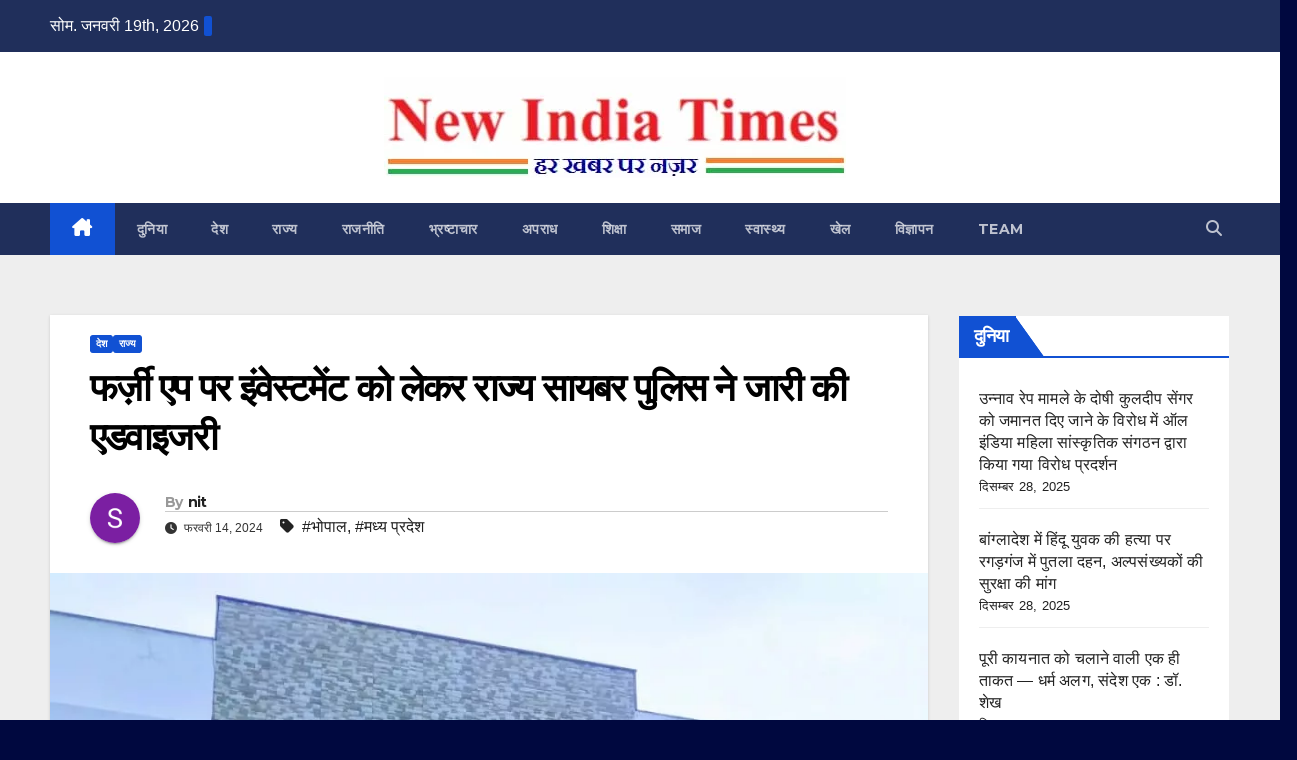

--- FILE ---
content_type: text/html; charset=UTF-8
request_url: https://www.newindiatimes.net/?p=119475
body_size: 46641
content:
<!DOCTYPE html>
<html lang="hi-IN" prefix="og: https://ogp.me/ns#">
<head>
<meta charset="UTF-8">
<meta name="viewport" content="width=device-width, initial-scale=1">
<link rel="profile" href="http://gmpg.org/xfn/11">
<!-- Jetpack Site Verification Tags -->
<meta name="google-site-verification" content="Loyn6aExd_GBDfwo9yvJgret3Lu3yQGoagY2T-spiLk" />
<meta name="msvalidate.01" content="7E5F6036898865A7D0FC45D82C7847107E5F6036898865A7D0FC45D82C784710" />
<meta name="yandex-verification" content="20fc9acd7a371bc8" />
<link rel="prefetch" href="https://www.newindiatimes.net/pwa-manifest.json">
<link rel="manifest" href="/pwa-manifest.json">
<link rel="apple-touch-icon" sizes="512x512" href="https://www.newindiatimes.net/wp-content/plugins/pwa-for-wp/images/logo-512x512.png">
<link rel="apple-touch-icon-precomposed" sizes="192x192" href="https://www.newindiatimes.net/wp-content/uploads/2025/10/NIT-Logo-192px.png">

<!-- Search Engine Optimization by Rank Math - https://rankmath.com/ -->
<title>फर्ज़ी एप पर इंवेस्टमेंट को लेकर राज्य सायबर पुलिस ने जारी की एडवाइजरी | न्यू इंडिया टाइम्स | New India Times</title>
<meta name="description" content="फ़रवरी 14, 2024 अबरार अहमद खान/मुकीज खान, भोपाल (मप्र), NIT:"/>
<meta name="robots" content="follow, index, max-snippet:-1, max-video-preview:-1, max-image-preview:large"/>
<link rel="canonical" href="https://www.newindiatimes.net/?p=119475" />
<meta property="og:locale" content="hi_IN" />
<meta property="og:type" content="article" />
<meta property="og:title" content="फर्ज़ी एप पर इंवेस्टमेंट को लेकर राज्य सायबर पुलिस ने जारी की एडवाइजरी | न्यू इंडिया टाइम्स | New India Times" />
<meta property="og:description" content="फ़रवरी 14, 2024 अबरार अहमद खान/मुकीज खान, भोपाल (मप्र), NIT:" />
<meta property="og:url" content="https://www.newindiatimes.net/?p=119475" />
<meta property="og:site_name" content="New India Times" />
<meta property="article:tag" content="भोपाल" />
<meta property="article:tag" content="मध्य प्रदेश" />
<meta property="article:section" content="देश" />
<meta property="og:updated_time" content="2024-02-14T19:24:20+05:30" />
<meta property="og:image" content="https://www.newindiatimes.net/wp-content/uploads/2024/02/IMG-20240214-WA0071-jpg.webp" />
<meta property="og:image:secure_url" content="https://www.newindiatimes.net/wp-content/uploads/2024/02/IMG-20240214-WA0071-jpg.webp" />
<meta property="og:image:width" content="960" />
<meta property="og:image:height" content="1280" />
<meta property="og:image:alt" content="फर्ज़ी एप पर इंवेस्टमेंट को लेकर राज्य सायबर पुलिस ने जारी की एडवाइजरी" />
<meta property="og:image:type" content="image/jpeg" />
<meta property="article:published_time" content="2024-02-14T19:21:25+05:30" />
<meta property="article:modified_time" content="2024-02-14T19:24:20+05:30" />
<meta name="twitter:card" content="summary_large_image" />
<meta name="twitter:title" content="फर्ज़ी एप पर इंवेस्टमेंट को लेकर राज्य सायबर पुलिस ने जारी की एडवाइजरी | न्यू इंडिया टाइम्स | New India Times" />
<meta name="twitter:description" content="फ़रवरी 14, 2024 अबरार अहमद खान/मुकीज खान, भोपाल (मप्र), NIT:" />
<meta name="twitter:image" content="https://www.newindiatimes.net/wp-content/uploads/2024/02/IMG-20240214-WA0071-jpg.webp" />
<meta name="twitter:label1" content="Written by" />
<meta name="twitter:data1" content="nit" />
<meta name="twitter:label2" content="Time to read" />
<meta name="twitter:data2" content="4 minutes" />
<script type="application/ld+json" class="rank-math-schema">{"@context":"https://schema.org","@graph":[{"@type":["NewsMediaOrganization","Organization"],"@id":"https://www.newindiatimes.net/#organization","name":"New India Times","url":"https://www.newindiatimes.net","logo":{"@type":"ImageObject","@id":"https://www.newindiatimes.net/#logo","url":"https://www.newindiatimes.net/wp-content/uploads/2022/12/Logo-Banner.jpg","contentUrl":"https://www.newindiatimes.net/wp-content/uploads/2022/12/Logo-Banner.jpg","caption":"New India Times","inLanguage":"hi-IN","width":"462","height":"101"}},{"@type":"WebSite","@id":"https://www.newindiatimes.net/#website","url":"https://www.newindiatimes.net","name":"New India Times","alternateName":"\u0928\u094d\u092f\u0942 \u0907\u0902\u0921\u093f\u092f\u093e \u091f\u093e\u0907\u092e\u094d\u0938","publisher":{"@id":"https://www.newindiatimes.net/#organization"},"inLanguage":"hi-IN"},{"@type":"ImageObject","@id":"https://www.newindiatimes.net/wp-content/uploads/2024/02/IMG-20240214-WA0071-jpg.webp","url":"https://www.newindiatimes.net/wp-content/uploads/2024/02/IMG-20240214-WA0071-jpg.webp","width":"960","height":"1280","inLanguage":"hi-IN"},{"@type":"BreadcrumbList","@id":"https://www.newindiatimes.net/?p=119475#breadcrumb","itemListElement":[{"@type":"ListItem","position":"1","item":{"@id":"https://www.newindiatimes.net","name":"Home"}},{"@type":"ListItem","position":"2","item":{"@id":"https://www.newindiatimes.net/?cat=2","name":"\u0926\u0947\u0936"}},{"@type":"ListItem","position":"3","item":{"@id":"https://www.newindiatimes.net/?p=119475","name":"\u092b\u0930\u094d\u091c\u093c\u0940 \u090f\u092a \u092a\u0930 \u0907\u0902\u0935\u0947\u0938\u094d\u091f\u092e\u0947\u0902\u091f \u0915\u094b \u0932\u0947\u0915\u0930 \u0930\u093e\u091c\u094d\u092f \u0938\u093e\u092f\u092c\u0930 \u092a\u0941\u0932\u093f\u0938 \u0928\u0947 \u091c\u093e\u0930\u0940 \u0915\u0940 \u090f\u0921\u0935\u093e\u0907\u091c\u0930\u0940"}}]},{"@type":"WebPage","@id":"https://www.newindiatimes.net/?p=119475#webpage","url":"https://www.newindiatimes.net/?p=119475","name":"\u092b\u0930\u094d\u091c\u093c\u0940 \u090f\u092a \u092a\u0930 \u0907\u0902\u0935\u0947\u0938\u094d\u091f\u092e\u0947\u0902\u091f \u0915\u094b \u0932\u0947\u0915\u0930 \u0930\u093e\u091c\u094d\u092f \u0938\u093e\u092f\u092c\u0930 \u092a\u0941\u0932\u093f\u0938 \u0928\u0947 \u091c\u093e\u0930\u0940 \u0915\u0940 \u090f\u0921\u0935\u093e\u0907\u091c\u0930\u0940 | \u0928\u094d\u092f\u0942 \u0907\u0902\u0921\u093f\u092f\u093e \u091f\u093e\u0907\u092e\u094d\u0938 | New India Times","datePublished":"2024-02-14T19:21:25+05:30","dateModified":"2024-02-14T19:24:20+05:30","isPartOf":{"@id":"https://www.newindiatimes.net/#website"},"primaryImageOfPage":{"@id":"https://www.newindiatimes.net/wp-content/uploads/2024/02/IMG-20240214-WA0071-jpg.webp"},"inLanguage":"hi-IN","breadcrumb":{"@id":"https://www.newindiatimes.net/?p=119475#breadcrumb"}},{"@type":"Person","@id":"https://www.newindiatimes.net/?p=119475#author","name":"nit","image":{"@type":"ImageObject","@id":"https://secure.gravatar.com/avatar/6591d2fdc93d23022b6d6fd82b0c5c581cd0d432f353540a1d0583156bf2ae15?s=96&amp;d=mm&amp;r=g","url":"https://secure.gravatar.com/avatar/6591d2fdc93d23022b6d6fd82b0c5c581cd0d432f353540a1d0583156bf2ae15?s=96&amp;d=mm&amp;r=g","caption":"nit","inLanguage":"hi-IN"},"worksFor":{"@id":"https://www.newindiatimes.net/#organization"}},{"@type":"NewsArticle","headline":"\u092b\u0930\u094d\u091c\u093c\u0940 \u090f\u092a \u092a\u0930 \u0907\u0902\u0935\u0947\u0938\u094d\u091f\u092e\u0947\u0902\u091f \u0915\u094b \u0932\u0947\u0915\u0930 \u0930\u093e\u091c\u094d\u092f \u0938\u093e\u092f\u092c\u0930 \u092a\u0941\u0932\u093f\u0938 \u0928\u0947 \u091c\u093e\u0930\u0940 \u0915\u0940 \u090f\u0921\u0935\u093e\u0907\u091c\u0930\u0940 | \u0928\u094d\u092f\u0942 \u0907\u0902\u0921\u093f\u092f\u093e \u091f\u093e\u0907\u092e\u094d\u0938 | New India Times","datePublished":"2024-02-14T19:21:25+05:30","dateModified":"2024-02-14T19:24:20+05:30","articleSection":"\u0926\u0947\u0936, \u0930\u093e\u091c\u094d\u092f","author":{"@id":"https://www.newindiatimes.net/?p=119475#author","name":"nit"},"publisher":{"@id":"https://www.newindiatimes.net/#organization"},"description":"\u095e\u0930\u0935\u0930\u0940 14, 2024 \u0905\u092c\u0930\u093e\u0930 \u0905\u0939\u092e\u0926 \u0916\u093e\u0928/\u092e\u0941\u0915\u0940\u091c \u0916\u093e\u0928, \u092d\u094b\u092a\u093e\u0932 (\u092e\u092a\u094d\u0930), NIT:","name":"\u092b\u0930\u094d\u091c\u093c\u0940 \u090f\u092a \u092a\u0930 \u0907\u0902\u0935\u0947\u0938\u094d\u091f\u092e\u0947\u0902\u091f \u0915\u094b \u0932\u0947\u0915\u0930 \u0930\u093e\u091c\u094d\u092f \u0938\u093e\u092f\u092c\u0930 \u092a\u0941\u0932\u093f\u0938 \u0928\u0947 \u091c\u093e\u0930\u0940 \u0915\u0940 \u090f\u0921\u0935\u093e\u0907\u091c\u0930\u0940 | \u0928\u094d\u092f\u0942 \u0907\u0902\u0921\u093f\u092f\u093e \u091f\u093e\u0907\u092e\u094d\u0938 | New India Times","@id":"https://www.newindiatimes.net/?p=119475#richSnippet","isPartOf":{"@id":"https://www.newindiatimes.net/?p=119475#webpage"},"image":{"@id":"https://www.newindiatimes.net/wp-content/uploads/2024/02/IMG-20240214-WA0071-jpg.webp"},"inLanguage":"hi-IN","mainEntityOfPage":{"@id":"https://www.newindiatimes.net/?p=119475#webpage"}}]}</script>
<!-- /Rank Math WordPress SEO plugin -->

<link rel='dns-prefetch' href='//stats.wp.com' />
<link rel='dns-prefetch' href='//fonts.googleapis.com' />
<link rel='dns-prefetch' href='//widgets.wp.com' />
<link rel='dns-prefetch' href='//s0.wp.com' />
<link rel='dns-prefetch' href='//0.gravatar.com' />
<link rel='dns-prefetch' href='//1.gravatar.com' />
<link rel='dns-prefetch' href='//2.gravatar.com' />
<link rel="alternate" type="application/rss+xml" title="न्यू इंडिया टाइम्स | New India Times &raquo; फ़ीड" href="https://www.newindiatimes.net/?feed=rss2" />
<link rel="alternate" type="application/rss+xml" title="न्यू इंडिया टाइम्स | New India Times &raquo; टिप्पणी फ़ीड" href="https://www.newindiatimes.net/?feed=comments-rss2" />
<link rel="alternate" type="application/rss+xml" title="न्यू इंडिया टाइम्स | New India Times &raquo; फर्ज़ी एप पर इंवेस्टमेंट को लेकर राज्य सायबर पुलिस ने जारी की एडवाइजरी टिप्पणी फ़ीड" href="https://www.newindiatimes.net/?feed=rss2&#038;p=119475" />
<link rel="alternate" title="oEmbed (JSON)" type="application/json+oembed" href="https://www.newindiatimes.net/index.php?rest_route=%2Foembed%2F1.0%2Fembed&#038;url=https%3A%2F%2Fwww.newindiatimes.net%2F%3Fp%3D119475" />
<link rel="alternate" title="oEmbed (XML)" type="text/xml+oembed" href="https://www.newindiatimes.net/index.php?rest_route=%2Foembed%2F1.0%2Fembed&#038;url=https%3A%2F%2Fwww.newindiatimes.net%2F%3Fp%3D119475&#038;format=xml" />
<style id='wp-img-auto-sizes-contain-inline-css'>
img:is([sizes=auto i],[sizes^="auto," i]){contain-intrinsic-size:3000px 1500px}
/*# sourceURL=wp-img-auto-sizes-contain-inline-css */
</style>
<style id="litespeed-ccss">#jp-relatedposts{display:none;padding-top:1em;margin:1em 0;position:relative;clear:both}.jp-relatedposts::after{content:"";display:block;clear:both}#jp-relatedposts h3.jp-relatedposts-headline{margin:0 0 1em 0;display:inline-block;float:left;font-size:9pt;font-weight:700;font-family:inherit}#jp-relatedposts h3.jp-relatedposts-headline em::before{content:"";display:block;width:100%;min-width:30px;border-top:1px solid rgb(0 0 0/.2);margin-bottom:1em}#jp-relatedposts h3.jp-relatedposts-headline em{font-style:normal;font-weight:700}.wp-block-latest-posts{box-sizing:border-box}.wp-block-latest-posts.wp-block-latest-posts__list{list-style:none}.wp-block-latest-posts.wp-block-latest-posts__list li{clear:both;overflow-wrap:break-word}:root :where(.wp-block-latest-posts.wp-block-latest-posts__list){padding-left:0}ul{box-sizing:border-box}:root{--wp--preset--font-size--normal:16px;--wp--preset--font-size--huge:42px}.screen-reader-text{border:0;clip-path:inset(50%);height:1px;margin:-1px;overflow:hidden;padding:0;position:absolute;width:1px;word-wrap:normal!important}:root{--wp--preset--aspect-ratio--square:1;--wp--preset--aspect-ratio--4-3:4/3;--wp--preset--aspect-ratio--3-4:3/4;--wp--preset--aspect-ratio--3-2:3/2;--wp--preset--aspect-ratio--2-3:2/3;--wp--preset--aspect-ratio--16-9:16/9;--wp--preset--aspect-ratio--9-16:9/16;--wp--preset--color--black:#000000;--wp--preset--color--cyan-bluish-gray:#abb8c3;--wp--preset--color--white:#ffffff;--wp--preset--color--pale-pink:#f78da7;--wp--preset--color--vivid-red:#cf2e2e;--wp--preset--color--luminous-vivid-orange:#ff6900;--wp--preset--color--luminous-vivid-amber:#fcb900;--wp--preset--color--light-green-cyan:#7bdcb5;--wp--preset--color--vivid-green-cyan:#00d084;--wp--preset--color--pale-cyan-blue:#8ed1fc;--wp--preset--color--vivid-cyan-blue:#0693e3;--wp--preset--color--vivid-purple:#9b51e0;--wp--preset--gradient--vivid-cyan-blue-to-vivid-purple:linear-gradient(135deg,rgba(6,147,227,1) 0%,rgb(155,81,224) 100%);--wp--preset--gradient--light-green-cyan-to-vivid-green-cyan:linear-gradient(135deg,rgb(122,220,180) 0%,rgb(0,208,130) 100%);--wp--preset--gradient--luminous-vivid-amber-to-luminous-vivid-orange:linear-gradient(135deg,rgba(252,185,0,1) 0%,rgba(255,105,0,1) 100%);--wp--preset--gradient--luminous-vivid-orange-to-vivid-red:linear-gradient(135deg,rgba(255,105,0,1) 0%,rgb(207,46,46) 100%);--wp--preset--gradient--very-light-gray-to-cyan-bluish-gray:linear-gradient(135deg,rgb(238,238,238) 0%,rgb(169,184,195) 100%);--wp--preset--gradient--cool-to-warm-spectrum:linear-gradient(135deg,rgb(74,234,220) 0%,rgb(151,120,209) 20%,rgb(207,42,186) 40%,rgb(238,44,130) 60%,rgb(251,105,98) 80%,rgb(254,248,76) 100%);--wp--preset--gradient--blush-light-purple:linear-gradient(135deg,rgb(255,206,236) 0%,rgb(152,150,240) 100%);--wp--preset--gradient--blush-bordeaux:linear-gradient(135deg,rgb(254,205,165) 0%,rgb(254,45,45) 50%,rgb(107,0,62) 100%);--wp--preset--gradient--luminous-dusk:linear-gradient(135deg,rgb(255,203,112) 0%,rgb(199,81,192) 50%,rgb(65,88,208) 100%);--wp--preset--gradient--pale-ocean:linear-gradient(135deg,rgb(255,245,203) 0%,rgb(182,227,212) 50%,rgb(51,167,181) 100%);--wp--preset--gradient--electric-grass:linear-gradient(135deg,rgb(202,248,128) 0%,rgb(113,206,126) 100%);--wp--preset--gradient--midnight:linear-gradient(135deg,rgb(2,3,129) 0%,rgb(40,116,252) 100%);--wp--preset--font-size--small:13px;--wp--preset--font-size--medium:20px;--wp--preset--font-size--large:36px;--wp--preset--font-size--x-large:42px;--wp--preset--spacing--20:0.44rem;--wp--preset--spacing--30:0.67rem;--wp--preset--spacing--40:1rem;--wp--preset--spacing--50:1.5rem;--wp--preset--spacing--60:2.25rem;--wp--preset--spacing--70:3.38rem;--wp--preset--spacing--80:5.06rem;--wp--preset--shadow--natural:6px 6px 9px rgba(0, 0, 0, 0.2);--wp--preset--shadow--deep:12px 12px 50px rgba(0, 0, 0, 0.4);--wp--preset--shadow--sharp:6px 6px 0px rgba(0, 0, 0, 0.2);--wp--preset--shadow--outlined:6px 6px 0px -3px rgba(255, 255, 255, 1), 6px 6px rgba(0, 0, 0, 1);--wp--preset--shadow--crisp:6px 6px 0px rgba(0, 0, 0, 1)}img[data-dominant-color]:not(.has-transparency){background-color:var(--dominant-color)}:root{--blue:#007bff;--indigo:#6610f2;--purple:#6f42c1;--pink:#e83e8c;--red:#dc3545;--orange:#fd7e14;--yellow:#ffc107;--green:#28a745;--teal:#20c997;--cyan:#17a2b8;--white:#fff;--gray:#6c757d;--gray-dark:#343a40;--primary:#007bff;--secondary:#6c757d;--success:#28a745;--info:#17a2b8;--warning:#ffc107;--danger:#dc3545;--light:#f8f9fa;--dark:#343a40;--breakpoint-xs:0;--breakpoint-sm:576px;--breakpoint-md:768px;--breakpoint-lg:992px;--breakpoint-xl:1200px;--font-family-sans-serif:-apple-system, BlinkMacSystemFont, "Segoe UI", Roboto, "Helvetica Neue", Arial, "Noto Sans", sans-serif, "Apple Color Emoji", "Segoe UI Emoji", "Segoe UI Symbol", "Noto Color Emoji";--font-family-monospace:SFMono-Regular, Menlo, Monaco, Consolas, "Liberation Mono", "Courier New", monospace}*,*::before,*::after{box-sizing:border-box}html{font-family:sans-serif;line-height:1.15;-webkit-text-size-adjust:100%}aside,header,main,nav{display:block}body{margin:0;font-family:-apple-system,BlinkMacSystemFont,"Segoe UI",Roboto,"Helvetica Neue",Arial,"Noto Sans",sans-serif,"Apple Color Emoji","Segoe UI Emoji","Segoe UI Symbol","Noto Color Emoji";font-size:1rem;font-weight:400;line-height:1.5;color:#212529;text-align:left;background-color:#fff}h1,h2,h3,h4,h6{margin-top:0;margin-bottom:.5rem}p{margin-top:0;margin-bottom:1rem}ul{margin-top:0;margin-bottom:1rem}a{color:#007bff;text-decoration:none;background-color:#fff0}a:not([href]){color:inherit;text-decoration:none}img{vertical-align:middle;border-style:none}svg{overflow:hidden;vertical-align:middle}button{border-radius:0}input,button{margin:0;font-family:inherit;font-size:inherit;line-height:inherit}button,input{overflow:visible}button{text-transform:none}button,[type="button"],[type="submit"]{-webkit-appearance:button}button::-moz-focus-inner,[type="button"]::-moz-focus-inner,[type="submit"]::-moz-focus-inner{padding:0;border-style:none}[type="search"]{outline-offset:-2px;-webkit-appearance:none}[type="search"]::-webkit-search-decoration{-webkit-appearance:none}::-webkit-file-upload-button{font:inherit;-webkit-appearance:button}[hidden]{display:none!important}h1,h2,h3,h4,h6{margin-bottom:.5rem;font-weight:500;line-height:1.2}h1{font-size:2.5rem}h2{font-size:2rem}h3{font-size:1.75rem}h4{font-size:1.5rem}h6{font-size:1rem}.img-fluid{max-width:100%;height:auto}.container-fluid{width:100%;padding-right:15px;padding-left:15px;margin-right:auto;margin-left:auto}.row{display:-ms-flexbox;display:flex;-ms-flex-wrap:wrap;flex-wrap:wrap;margin-right:-15px;margin-left:-15px}.col-md-4,.col-md-6,.col-md-8,.col-md-12,.col-lg-3,.col-lg-9{position:relative;width:100%;padding-right:15px;padding-left:15px}@media (min-width:768px){.col-md-4{-ms-flex:0 0 33.333333%;flex:0 0 33.333333%;max-width:33.333333%}.col-md-6{-ms-flex:0 0 50%;flex:0 0 50%;max-width:50%}.col-md-8{-ms-flex:0 0 66.666667%;flex:0 0 66.666667%;max-width:66.666667%}.col-md-12{-ms-flex:0 0 100%;flex:0 0 100%;max-width:100%}}@media (min-width:992px){.col-lg-3{-ms-flex:0 0 25%;flex:0 0 25%;max-width:25%}.col-lg-9{-ms-flex:0 0 75%;flex:0 0 75%;max-width:75%}}.form-control{display:block;width:100%;height:calc(1.5em + 0.75rem + 2px);padding:.375rem .75rem;font-size:1rem;font-weight:400;line-height:1.5;color:#495057;background-color:#fff;background-clip:padding-box;border:1px solid #ced4da;border-radius:.25rem}.form-control::-ms-expand{background-color:#fff0;border:0}.form-control:-moz-focusring{color:#fff0;text-shadow:0 0 0#495057}.form-control::-webkit-input-placeholder{color:#6c757d;opacity:1}.form-control::-moz-placeholder{color:#6c757d;opacity:1}.form-control:-ms-input-placeholder{color:#6c757d;opacity:1}.form-control::-ms-input-placeholder{color:#6c757d;opacity:1}.btn{display:inline-block;font-weight:400;color:#212529;text-align:center;vertical-align:middle;background-color:#fff0;border:1px solid #fff0;padding:.375rem .75rem;font-size:1rem;line-height:1.5;border-radius:.25rem}.collapse:not(.show){display:none}.dropdown{position:relative}.dropdown-toggle{white-space:nowrap}.dropdown-toggle::after{display:inline-block;margin-left:.255em;vertical-align:.255em;content:"";border-top:.3em solid;border-right:.3em solid #fff0;border-bottom:0;border-left:.3em solid #fff0}.dropdown-menu{position:absolute;top:100%;left:0;z-index:1000;display:none;float:left;min-width:10rem;padding:.5rem 0;margin:.125rem 0 0;font-size:1rem;color:#212529;text-align:left;list-style:none;background-color:#fff;background-clip:padding-box;border:1px solid rgb(0 0 0/.15);border-radius:.25rem}.input-group{position:relative;display:-ms-flexbox;display:flex;-ms-flex-wrap:wrap;flex-wrap:wrap;-ms-flex-align:stretch;align-items:stretch;width:100%}.input-group>.form-control{position:relative;-ms-flex:1 1 0%;flex:1 1 0%;min-width:0;margin-bottom:0}.input-group>.form-control:not(:last-child){border-top-right-radius:0;border-bottom-right-radius:0}.nav{display:-ms-flexbox;display:flex;-ms-flex-wrap:wrap;flex-wrap:wrap;padding-left:0;margin-bottom:0;list-style:none}.nav-link{display:block;padding:.5rem 1rem}.navbar{position:relative;display:-ms-flexbox;display:flex;-ms-flex-wrap:wrap;flex-wrap:wrap;-ms-flex-align:center;align-items:center;-ms-flex-pack:justify;justify-content:space-between;padding:.5rem 1rem}.navbar .container-fluid{display:-ms-flexbox;display:flex;-ms-flex-wrap:wrap;flex-wrap:wrap;-ms-flex-align:center;align-items:center;-ms-flex-pack:justify;justify-content:space-between}.navbar-brand{display:inline-block;padding-top:.3125rem;padding-bottom:.3125rem;margin-right:1rem;font-size:1.25rem;line-height:inherit;white-space:nowrap}.navbar-nav{display:-ms-flexbox;display:flex;-ms-flex-direction:column;flex-direction:column;padding-left:0;margin-bottom:0;list-style:none}.navbar-nav .nav-link{padding-right:0;padding-left:0}.navbar-collapse{-ms-flex-preferred-size:100%;flex-basis:100%;-ms-flex-positive:1;flex-grow:1;-ms-flex-align:center;align-items:center}.navbar-toggler{padding:.25rem .75rem;font-size:1.25rem;line-height:1;background-color:#fff0;border:1px solid #fff0;border-radius:.25rem}@media (max-width:991.98px){.navbar-expand-lg>.container-fluid{padding-right:0;padding-left:0}}@media (min-width:992px){.navbar-expand-lg{-ms-flex-flow:row nowrap;flex-flow:row nowrap;-ms-flex-pack:start;justify-content:flex-start}.navbar-expand-lg .navbar-nav{-ms-flex-direction:row;flex-direction:row}.navbar-expand-lg .navbar-nav .nav-link{padding-right:.5rem;padding-left:.5rem}.navbar-expand-lg>.container-fluid{-ms-flex-wrap:nowrap;flex-wrap:nowrap}.navbar-expand-lg .navbar-collapse{display:-ms-flexbox!important;display:flex!important;-ms-flex-preferred-size:auto;flex-basis:auto}.navbar-expand-lg .navbar-toggler{display:none}}.media{display:-ms-flexbox;display:flex;-ms-flex-align:start;align-items:flex-start}.media-body{-ms-flex:1;flex:1}.clearfix::after{display:block;clear:both;content:""}.d-none{display:none!important}@media (min-width:768px){.d-md-block{display:block!important}}@media (min-width:992px){.d-lg-flex{display:-ms-flexbox!important;display:flex!important}}.align-items-center{-ms-flex-align:center!important;align-items:center!important}.position-relative{position:relative!important}.my-2{margin-top:0.5rem!important}.my-2{margin-bottom:0.5rem!important}.pr-2{padding-right:0.5rem!important}.pl-3{padding-left:1rem!important}.mr-auto,.mx-auto{margin-right:auto!important}.ml-auto,.mx-auto{margin-left:auto!important}@media (min-width:992px){.my-lg-0{margin-top:0!important}.my-lg-0{margin-bottom:0!important}}.text-center{text-align:center!important}:root{--headFont:'Montserrat', sans-serif;--bodyFont:'Work Sans', sans-serif}.burger{position:relative;display:block;z-index:12;width:1.75rem;height:1rem;border:none;outline:none;background:none;visibility:visible;transform:rotate(0deg)}.burger-line{position:absolute;display:block;right:0;width:100%;height:2px;border:none;outline:none;opacity:1;transform:rotate(0deg);background-color:#fff}.burger-line:nth-child(3){top:1rem}.burger-line:nth-child(1){top:0}.burger-line:nth-child(2){top:.5rem}.site-title{font-size:34px;margin-bottom:0;font-weight:700;font-family:var(--headFont);letter-spacing:-.05em;line-height:1.3}.navbar-header .site-description{letter-spacing:1.2px;margin-bottom:0}.m-header{display:none}.mg-head-detail{padding:8px 0}.mg-head-detail .info-left{display:block;float:left;margin:0;padding:0}.mg-head-detail .info-left li{display:inline-block;margin-right:15px;padding:0;line-height:35px}.mg-head-detail .info-left li span.time{margin-left:5px;padding:2px 4px;border-radius:2px;font-size:14px;font-weight:600;line-height:35px}.info-right{display:block;float:right;margin:0;padding:0}.mg-nav-widget-area{padding-bottom:0}.mg-nav-widget-area .site-branding-text .site-title{margin-bottom:5px}.mg-menu-full{position:relative}.mg-headwidget .navbar-wp{position:inherit;left:0;right:0;top:0;margin:0;z-index:999;border-radius:0}.mg-headwidget .navbar-wp .navbar-nav>li>a{padding:10px 22px;font-size:14px;text-transform:uppercase;font-family:var(--headFont);line-height:2.3}.navbar-wp .navbar-nav>li>a.homebtn span{font-size:18px;line-height:.98}.mg-nav-widget-area-back{background-position:center;background-size:cover;background-repeat:no-repeat}.mg-nav-widget-area-back .inner{width:100%;padding:25px 0}.mg-headwidget .navbar-brand{padding:0}.navbar-wp{margin:0;padding:0;border:none;border-radius:0;z-index:1000}.navbar-brand{font-size:26px;height:auto;line-height:25px;margin-right:50px;padding:15px 0;text-shadow:2px 2px 1px rgb(150 150 183/.18);display:inherit}.navbar-wp .navbar-nav>li>a{padding:30px 16px;margin-right:0;font-size:16px;letter-spacing:.5px;margin-bottom:0;font-weight:600;text-transform:capitalize;display:block}.navbar-wp .navbar-nav>.active>a{background:none}.navbar-wp .dropdown-menu{min-width:250px;padding:0;border:none;border-radius:0;z-index:10;right:auto;left:0}.navbar-wp .dropdown-menu.searchinner{left:inherit!important;right:0!important;padding:10px}.navbar-wp .dropdown-menu.searchinner .btn{border:medium none;border-radius:0 4px 4px 0;height:40px;line-height:25px;padding:5px 15px}.mg-search-box .dropdown-toggle::after{display:none}.mobilehomebtn{display:none;width:30px;text-align:center;line-height:30px;height:30px}html{font-size:100%}@media only screen and (max-width:1200px){html{font-size:95%}}@media screen and (max-width:991px){html{font-size:90%}}@media screen and (max-width:767px){html{font-size:85%}}@media screen and (max-width:575px){html{font-size:80%}}body{padding:0;margin:0;font-family:var(--bodyFont);font-size:16px;-webkit-font-smoothing:antialiased;font-weight:400;line-height:30px;word-wrap:break-word}.container-fluid{padding-right:50px;padding-left:50px}input[type="search"]{border-radius:0;margin-bottom:20px;box-shadow:inherit;padding:6px 12px;line-height:40px;border-width:2px;border-style:solid;width:100%}button{padding:5px 35px;line-height:30px;border-radius:4px;font-weight:700;font-size:14px;border-width:1px;border-style:solid;box-shadow:0 2px 2px 0 rgb(0 0 0/.14),0 3px 1px -2px rgb(0 0 0/.2),0 1px 5px 0 rgb(0 0 0/.12)}.form-control{border-radius:0;margin-bottom:20px;box-shadow:inherit;padding:6px 12px;line-height:40px;border-width:2px;border-style:solid;height:40px}.avatar{border-radius:50px}#content{padding-top:60px;padding-bottom:60px}iframe{max-width:100%}h1{font-size:34px;line-height:1.3}h2{font-size:32px;line-height:1.3}h3{font-size:28px;line-height:1.3}h4{font-size:24px;line-height:1.3}h6{font-size:16px;line-height:1.3}h1,h2,h3,h4,h6{font-weight:700;font-family:var(--headFont);letter-spacing:-.05em;line-height:1.3;margin:0 0 1.4rem}@media screen and (min-width:768px){.sidebar-sticky{position:sticky;align-self:flex-start;top:24px}}img{height:auto;max-width:100%}.btn{padding:2px 26px;line-height:30px;overflow:hidden;position:relative;border-radius:4px;font-weight:700;display:inline-block;border-width:2px;border-style:solid}.mg-blog-post-box{margin-bottom:50px;padding:0;box-shadow:0 1px 3px rgb(0 0 0/.15);background:#fff}.mg-blog-post-box>.img-fluid{max-width:100%}.mg-blog-post-box .mg-blog-category{margin-bottom:10px}.mg-blog-post-box .small :is(h1,.h1,h2,.h2,h3,.h3,h4,.h4,h5,.h5,h6,.h6){margin-bottom:12px}.mg-blog-date{padding:0;font-size:12px;margin-right:14px;font-weight:500;text-transform:uppercase}.mg-blog-post-box h1.title.single{overflow:inherit;display:inherit}.mg-blog-category{margin:0 0 5px;width:auto}.mg-blog-category a{display:inline-block;font-size:10px;padding:4px 6px;line-height:10px;text-transform:uppercase;font-weight:700;border-radius:3px;margin-right:5px}.mg-blog-post-box .mg-header{padding:20px 70px}.mg-blog-post-box .mg-header h1{font-size:38px;font-weight:800}.mg-blog-post-box .mg-header h4{font-size:14px;font-weight:700;border-bottom:1px solid #ccc;margin-bottom:0}.mg-blog-post-box .mg-header .mg-author-pic img{width:50px;height:50px}.mg-blog-post-box .mg-header .mg-blog-date i,.mg-blog-post-box .mg-header .newsup-tags i{padding-right:4px}.mg-blog-post-box .mg-header .mg-info-author-block{border:none;box-shadow:inherit;margin:0;padding:10px 0}.mg-info-author-block{margin-bottom:30px;margin-top:-20px;padding:20px 40px;box-shadow:0 1px 3px rgb(0 0 0/.15);align-items:center}.mg-info-author-block h4{font-size:24px;font-weight:700;margin-bottom:0}.mg-info-author-block h4 span{font-size:14px;padding-right:5px}.mg-info-author-block .mg-author-pic img{margin:0 25px 0 0;float:left;border-radius:50%;box-shadow:0 2px 2px 0 rgb(0 0 0/.14),0 3px 1px -2px rgb(0 0 0/.2),0 1px 5px 0 rgb(0 0 0/.12);width:80px;height:80px}.mg-info-author-block a{display:inline-block}.mg-sidebar .mg-widget{margin-bottom:30px;padding:10px 20px;border-radius:0;border-width:1px;border-style:solid;overflow-x:hidden}.mg-sidebar .mg-widget ul{padding:0;list-style:none}.mg-sidebar .mg-widget ul li{display:block;letter-spacing:.2px;line-height:22px;margin:0 0 10px;overflow:hidden;padding:0;border-width:0 0 1px 0;border-style:solid}.mg-wid-title{font-weight:700;border-width:0 0 2px 0;border-style:solid;margin:-10px -20px 20px -20px;position:relative;padding:0}.mg-sidebar .mg-widget .wtitle{font-size:18px;line-height:40px;font-weight:600;margin:0;padding:0 8px 0 15px;position:relative;text-transform:uppercase;width:auto;height:40px;display:inline-block}.mg-sidebar .mg-widget .wtitle::before{width:0;position:absolute;right:-29px;top:0;height:0;border-style:solid;border-width:40px 0 0 30px;content:""}.mg-sidebar .mg-widget ul li{padding:10px 0;position:relative}.mg-social{padding:0;margin:0}.ta_upscr{bottom:2%;display:none;height:40px;opacity:1;overflow:hidden;position:fixed;right:10px;text-align:center;width:40px;z-index:9999;border-radius:3px;border-width:2px;border-style:solid;box-shadow:0 2px 2px 0 rgb(0 0 0/.14),0 3px 1px -2px rgb(0 0 0/.2),0 1px 5px 0 rgb(0 0 0/.12)}.ta_upscr i{font-size:16px;line-height:40px}.screen-reader-text{border:0;clip:rect(1px,1px,1px,1px);clip-path:inset(50%);height:1px;margin:-1px;overflow:hidden;padding:0;position:absolute!important;width:1px;word-wrap:normal!important}input[type="search"]{margin-bottom:15px}@media (max-width:991.98px){li.active.home{display:none}.m-header{width:100%;padding-right:15px;padding-left:15px;display:flex;justify-content:space-between}.mobilehomebtn{display:block}.desk-header{display:none}.m-header .navbar-toggler{margin-top:.5rem;margin-bottom:.5rem;padding:.5rem .75rem;box-shadow:none}}@media screen and (min-width:240px) and (max-width:767px){.mg-head-detail .info-right,.mg-head-detail .info-left{float:none;text-align:center}.navbar-brand{margin-right:unset}.mg-sidebar .mg-widget{margin-bottom:20px}.mg-blog-post-box .mg-header{padding:30px 20px}.mg-blog-post-box .mg-info-author-block{padding:30px 20px}.navbar-wp .navbar-nav>li>a{padding:10px 16px}.navbar-wp .navbar-nav>.active>a{border-bottom:none}.mg-headwidget .navbar-wp .navbar-nav>li>a{padding:12px 16px}.mg-sidebar{margin:20px 0 0 0}.col-md-4{margin-bottom:15px}li.active.home{display:none}}@media (max-width:576px){.mg-blog-post-box .mg-header h1{font-size:32px}}@media (min-width:768px) and (max-width:991px){.navbar-header{float:none}}@media only screen and (min-width:320px) and (max-width:480px){.mg-head-detail .info-left{float:none;text-align:center;margin:0;float:none}.mg-head-detail .info-right{float:none;text-align:center;margin:0;float:none}.navbar-wp .navbar-nav>li>a{padding:12px}.navbar-wp .mg-search-box{float:left}}@media screen and (min-width:240px) and (max-width:1179px){.container-fluid{padding-right:15px;padding-left:15px}}@media (min-width:508px) and (max-width:991px){.mg-nav-widget-area .site-title a{font-size:31px}.mg-nav-widget-area .site-branding-text .site-title a{font-size:30px}}@media only screen and (max-width:640px){.mg-nav-widget-area .site-branding-text .site-title a{font-size:30px}}.mg-head-detail .info-left li span.time{background:#1151d3;color:#fff}.mg-headwidget .mg-head-detail{background:#202f5b}.mg-head-detail .info-left li{color:#fff}.mg-headwidget .navbar-wp{background:#202f5b}.mg-headwidget .navbar-header .navbar-brand{color:#222}.mg-headwidget .navbar-wp .navbar-nav>li>a{color:rgb(255 255 255/.71)}.mg-headwidget .navbar-wp .navbar-nav>.active>a{color:#fff;background:#1151d3}a.newsup-categories.category-color-1{background:#1151d3}.navbar-wp .dropdown-menu{background:#1f2024}.mg-search-box .btn{background:#1151d3;border-color:#1151d3;color:#fff}.mg-search-box a{color:rgb(255 255 255/.71)}.mobilehomebtn{background:#1151d3;color:#fff}body{color:#222}button{background:#1151d3;border-color:#1151d3;color:#fff}a{color:#1151d3}.mg-blog-post-box .mg-header h1 a{color:#000}.mg-blog-category a{color:#fff;background:#1151d3}.mg-blog-date{color:#333}.mg-info-author-block{background:#fff;border-color:#eaeaea;color:#222}.mg-info-author-block a{color:#212121}.mg-info-author-block h4{color:#333}.mg-info-author-block h4 span{color:#999}.mg-sidebar .mg-widget{background:#fff;border-color:#eee}.mg-wid-title{border-color:#1151d3}.mg-sidebar .mg-widget h6{background:#1151d3;color:#fff}.mg-sidebar .mg-widget .wtitle{background:#1151d3;color:#fff}.mg-sidebar .mg-widget h6::before{border-left-color:#1151d3;border-color:#fff0 #fff0 #fff0 #1151d3}.mg-sidebar .mg-widget .wtitle::before{border-left-color:#1151d3;border-color:#fff0 #fff0 #fff0 #1151d3}.mg-sidebar .mg-widget ul li{border-color:#eee}.mg-sidebar .mg-widget ul li a{color:#222}h1,h2,h3,h4,h6{color:#212121}.btn{background:#1151d3;color:#fff}.ta_upscr{background:#1151d3;border-color:#1151d3;color:#fff!important}.form-control{border-color:#eef3fb}.fa-solid,.fas{-moz-osx-font-smoothing:grayscale;-webkit-font-smoothing:antialiased;display:var(--fa-display,inline-block);font-style:normal;font-variant:normal;line-height:1;text-rendering:auto}.fa-solid,.fas{font-family:"Font Awesome 6 Free"}.fa-house-chimney:before{content:""}.fa-tag:before{content:""}.fa-clock:before{content:""}.fa-search:before{content:""}.fa-angle-up:before{content:""}:host,:root{--fa-style-family-brands:"Font Awesome 6 Brands";--fa-font-brands:normal 400 1em/1 "Font Awesome 6 Brands"}:host,:root{--fa-font-regular:normal 400 1em/1 "Font Awesome 6 Free"}:host,:root{--fa-style-family-classic:"Font Awesome 6 Free";--fa-font-solid:normal 900 1em/1 "Font Awesome 6 Free"}.fa-solid,.fas{font-weight:900}#likes-other-gravatars{display:none;position:absolute;padding:9px 12px 10px 12px;background-color:#fff;border:solid 1px #dcdcde;border-radius:4px;box-shadow:none;min-width:220px;max-height:240px;height:auto;overflow:auto;z-index:1000}#likes-other-gravatars *{line-height:normal}#likes-other-gravatars .likes-text{color:#101517;font-size:12px;font-weight:500;padding-bottom:8px}#likes-other-gravatars ul{margin:0;padding:0;text-indent:0;list-style-type:none}#likes-other-gravatars ul.wpl-avatars{overflow:auto;display:block;max-height:190px}.post-likes-widget-placeholder .button{display:none}.jetpack-subscribe-modal{visibility:hidden;position:fixed;z-index:50000;left:0;top:0;width:100%;height:100%;overflow:auto;background-color:#fff0}.sd-content ul li a.sd-button>span{line-height:23px;margin-left:6px}.sd-social-icon .sd-content ul li a.sd-button>span{margin-left:0}body .sd-social-icon .sd-content ul li[class*="share-"] a.sd-button.share-icon.no-text span:not(.custom-sharing-span){display:none}.sd-social-icon .sd-content ul li[class*="share-"] a.sd-button>span{line-height:1}.wrapper{background-color:#eee}.site-title,.site-description{position:absolute;clip:rect(1px,1px,1px,1px)}:root{--swiper-theme-color:#007aff}.jp-carousel-overlay .swiper-container{margin-left:auto;margin-right:auto;position:relative;overflow:hidden;list-style:none;padding:0;z-index:1}.jp-carousel-overlay .swiper-wrapper{position:relative;width:100%;height:100%;z-index:1;display:flex;box-sizing:content-box}.jp-carousel-overlay .swiper-wrapper{transform:translate3d(0,0,0)}:root{--swiper-navigation-size:44px}.jp-carousel-overlay .swiper-button-prev,.jp-carousel-overlay .swiper-button-next{position:absolute;top:50%;width:calc(var(--swiper-navigation-size)/44*27);height:var(--swiper-navigation-size);margin-top:calc(0px - (var(--swiper-navigation-size)/2));z-index:10;display:flex;align-items:center;justify-content:center;color:var(--swiper-navigation-color,var(--swiper-theme-color))}.jp-carousel-overlay .swiper-button-prev:after,.jp-carousel-overlay .swiper-button-next:after{font-family:swiper-icons;font-size:var(--swiper-navigation-size);text-transform:none!important;letter-spacing:0;text-transform:none;font-variant:initial;line-height:1}.jp-carousel-overlay .swiper-button-prev{left:10px;right:auto}.jp-carousel-overlay .swiper-button-prev:after{content:"prev"}.jp-carousel-overlay .swiper-button-next{right:10px;left:auto}.jp-carousel-overlay .swiper-button-next:after{content:"next"}.jp-carousel-overlay .swiper-pagination{position:absolute;text-align:center;transform:translate3d(0,0,0);z-index:10}:root{--jp-carousel-primary-color:#fff;--jp-carousel-primary-subtle-color:#999;--jp-carousel-bg-color:#000;--jp-carousel-bg-faded-color:#222;--jp-carousel-border-color:#3a3a3a}.jp-carousel-overlay .swiper-button-prev,.jp-carousel-overlay .swiper-button-next{background-image:none}.jp-carousel-wrap *{line-height:inherit}.jp-carousel-wrap.swiper-container{height:auto;width:100vw}.jp-carousel-overlay .swiper-button-prev,.jp-carousel-overlay .swiper-button-next{opacity:.5;height:initial;width:initial;padding:20px 40px;background-image:none}.jp-carousel-overlay .swiper-button-next::after,.jp-carousel-overlay .swiper-button-prev::after{content:none}.jp-carousel-overlay .swiper-button-prev svg,.jp-carousel-overlay .swiper-button-next svg{height:30px;width:28px;background:var(--jp-carousel-bg-color);border-radius:4px}.jp-carousel-overlay{font-family:"Helvetica Neue",sans-serif!important;z-index:2147483647;overflow-x:hidden;overflow-y:auto;direction:ltr;position:fixed;top:0;right:0;bottom:0;left:0;background:var(--jp-carousel-bg-color)}.jp-carousel-overlay *{box-sizing:border-box}.jp-carousel-overlay h2::before,.jp-carousel-overlay h3::before{content:none;display:none}.jp-carousel-overlay .swiper-container .swiper-button-prev{left:0;right:auto}.jp-carousel-overlay .swiper-container .swiper-button-next{right:0;left:auto}.jp-carousel-container{display:grid;grid-template-rows:1fr 64px;height:100%}.jp-carousel-info{display:flex;flex-direction:column;text-align:left!important;-webkit-font-smoothing:subpixel-antialiased!important;z-index:100;background-color:var(--jp-carousel-bg-color);opacity:1}.jp-carousel-info-footer{position:relative;background-color:var(--jp-carousel-bg-color);height:64px;display:flex;align-items:center;justify-content:space-between;width:100vw}.jp-carousel-info-extra{display:none;background-color:var(--jp-carousel-bg-color);padding:35px;width:100vw;border-top:1px solid var(--jp-carousel-bg-faded-color)}.jp-carousel-title-and-caption{margin-bottom:15px}.jp-carousel-photo-info{left:0!important;width:100%!important}.jp-carousel-comments-wrapper{padding:0;width:100%!important;display:none}.jp-carousel-close-hint{letter-spacing:0!important;position:fixed;top:20px;right:30px;padding:10px;text-align:right;width:45px;height:45px;z-index:15;color:var(--jp-carousel-primary-color)}.jp-carousel-close-hint svg{padding:3px 2px;background:var(--jp-carousel-bg-color);border-radius:4px}.jp-carousel-pagination-container{flex:1;margin:0 15px 0 35px}.jp-swiper-pagination,.jp-carousel-pagination{color:var(--jp-carousel-primary-color);font-size:15px;font-weight:400;white-space:nowrap;display:none;position:static!important}.jp-carousel-pagination-container .swiper-pagination{text-align:left;line-height:8px}.jp-carousel-pagination{padding-left:5px}.jp-carousel-info-footer .jp-carousel-photo-title-container{flex:4;justify-content:center;overflow:hidden;margin:0}.jp-carousel-photo-title,.jp-carousel-photo-caption{background:none!important;border:none!important;display:inline-block;font:400 20px/1.3em"Helvetica Neue",sans-serif;line-height:normal;letter-spacing:0!important;margin:0 0 10px 0;padding:0;overflow:hidden;text-shadow:none!important;text-transform:none!important;color:var(--jp-carousel-primary-color)}.jp-carousel-info-footer .jp-carousel-photo-caption{text-align:center;font-size:15px;white-space:nowrap;color:var(--jp-carousel-primary-subtle-color);margin:0;text-overflow:ellipsis}.jp-carousel-photo-title{font-size:32px;margin-bottom:2px}.jp-carousel-photo-description{color:var(--jp-carousel-primary-subtle-color);font-size:16px;margin:25px 0;width:100%;overflow:hidden;overflow-wrap:break-word}.jp-carousel-caption{font-size:14px;font-weight:400;margin:0}.jp-carousel-image-meta{color:var(--jp-carousel-primary-color);font:12px/1.4"Helvetica Neue",sans-serif!important;width:100%;display:none}.jp-carousel-image-meta ul{margin:0!important;padding:0!important;list-style:none!important}a.jp-carousel-image-download{display:inline-block;clear:both;color:var(--jp-carousel-primary-subtle-color);line-height:1;font-weight:400;font-size:14px;text-decoration:none}a.jp-carousel-image-download svg{display:inline-block;vertical-align:middle;margin:0 3px;padding-bottom:2px}#jp-carousel-loading-overlay{display:none;position:fixed;top:0;bottom:0;left:0;right:0}#jp-carousel-loading-wrapper{display:flex;align-items:center;justify-content:center;height:100vh;width:100vw}#jp-carousel-library-loading,#jp-carousel-library-loading::after{border-radius:50%;width:40px;height:40px}#jp-carousel-library-loading{float:left;margin:22px 0 0 10px;font-size:10px;position:relative;text-indent:-9999em;border-top:8px solid rgb(255 255 255/.2);border-right:8px solid rgb(255 255 255/.2);border-bottom:8px solid rgb(255 255 255/.2);border-left:8px solid var(--jp-carousel-primary-color);transform:translateZ(0);animation:load8 1.1s infinite linear}@keyframes load8{0%{transform:rotate(0deg)}100%{transform:rotate(360deg)}}.jp-carousel-info-content-wrapper{max-width:800px;margin:auto}.jp-carousel-photo-icons-container{flex:1;display:block;text-align:right;margin:0 20px 0 30px;white-space:nowrap}.jp-carousel-icon-btn{padding:16px;text-decoration:none;border:none;background:none;display:inline-block;height:64px}.jp-carousel-icon{border:none;display:inline-block;line-height:0;font-weight:400;font-style:normal;border-radius:4px;width:31px;padding:4px 3px 3px}.jp-carousel-icon svg{display:inline-block}.jp-carousel-overlay rect{fill:var(--jp-carousel-primary-color)}@media only screen and (max-width:760px){.jp-carousel-overlay .swiper-container .swiper-button-next,.jp-carousel-overlay .swiper-container .swiper-button-prev{display:none!important}.jp-carousel-image-meta{float:none!important;width:100%!important;box-sizing:border-box;margin-left:0}.jp-carousel-close-hint{font-size:26px!important;position:fixed!important;top:10px;right:10px}.jp-carousel-wrap{background-color:var(--jp-carousel-bg-color)}.jp-carousel-caption{overflow:visible!important}.jp-carousel-info-footer .jp-carousel-photo-title-container{display:none}.jp-carousel-photo-icons-container{margin:0 10px 0 0;white-space:nowrap}.jp-carousel-icon-btn{padding-left:20px}.jp-carousel-pagination{padding-left:5px}.jp-carousel-pagination-container{margin-left:25px}}</style><script type="litespeed/javascript">!function(a){"use strict";var b=function(b,c,d){function e(a){return h.body?a():void setTimeout(function(){e(a)})}function f(){i.addEventListener&&i.removeEventListener("load",f),i.media=d||"all"}var g,h=a.document,i=h.createElement("link");if(c)g=c;else{var j=(h.body||h.getElementsByTagName("head")[0]).childNodes;g=j[j.length-1]}var k=h.styleSheets;i.rel="stylesheet",i.href=b,i.media="only x",e(function(){g.parentNode.insertBefore(i,c?g:g.nextSibling)});var l=function(a){for(var b=i.href,c=k.length;c--;)if(k[c].href===b)return a();setTimeout(function(){l(a)})};return i.addEventListener&&i.addEventListener("load",f),i.onloadcssdefined=l,l(f),i};"undefined"!=typeof exports?exports.loadCSS=b:a.loadCSS=b}("undefined"!=typeof global?global:this);!function(a){if(a.loadCSS){var b=loadCSS.relpreload={};if(b.support=function(){try{return a.document.createElement("link").relList.supports("preload")}catch(b){return!1}},b.poly=function(){for(var b=a.document.getElementsByTagName("link"),c=0;c<b.length;c++){var d=b[c];"preload"===d.rel&&"style"===d.getAttribute("as")&&(a.loadCSS(d.href,d,d.getAttribute("media")),d.rel=null)}},!b.support()){b.poly();var c=a.setInterval(b.poly,300);a.addEventListener&&a.addEventListener("load",function(){b.poly(),a.clearInterval(c)}),a.attachEvent&&a.attachEvent("onload",function(){a.clearInterval(c)})}}}(this);</script>
<link data-asynced="1" as="style" onload="this.onload=null;this.rel='stylesheet'"  rel='preload' id='jetpack_related-posts-css' href='https://www.newindiatimes.net/wp-content/plugins/jetpack/modules/related-posts/related-posts.css?ver=20240116' media='all' /><noscript><link rel='stylesheet' href='https://www.newindiatimes.net/wp-content/plugins/jetpack/modules/related-posts/related-posts.css?ver=20240116' media='all' /></noscript>
<style id='wp-emoji-styles-inline-css'>

	img.wp-smiley, img.emoji {
		display: inline !important;
		border: none !important;
		box-shadow: none !important;
		height: 1em !important;
		width: 1em !important;
		margin: 0 0.07em !important;
		vertical-align: -0.1em !important;
		background: none !important;
		padding: 0 !important;
	}
/*# sourceURL=wp-emoji-styles-inline-css */
</style>
<link data-asynced="1" as="style" onload="this.onload=null;this.rel='stylesheet'"  rel='preload' id='wp-block-library-css' href='https://www.newindiatimes.net/wp-includes/css/dist/block-library/style.min.css?ver=6.9' media='all' /><noscript><link rel='stylesheet' href='https://www.newindiatimes.net/wp-includes/css/dist/block-library/style.min.css?ver=6.9' media='all' /></noscript>
<style id='wp-block-image-inline-css'>
.wp-block-image>a,.wp-block-image>figure>a{display:inline-block}.wp-block-image img{box-sizing:border-box;height:auto;max-width:100%;vertical-align:bottom}@media not (prefers-reduced-motion){.wp-block-image img.hide{visibility:hidden}.wp-block-image img.show{animation:show-content-image .4s}}.wp-block-image[style*=border-radius] img,.wp-block-image[style*=border-radius]>a{border-radius:inherit}.wp-block-image.has-custom-border img{box-sizing:border-box}.wp-block-image.aligncenter{text-align:center}.wp-block-image.alignfull>a,.wp-block-image.alignwide>a{width:100%}.wp-block-image.alignfull img,.wp-block-image.alignwide img{height:auto;width:100%}.wp-block-image .aligncenter,.wp-block-image .alignleft,.wp-block-image .alignright,.wp-block-image.aligncenter,.wp-block-image.alignleft,.wp-block-image.alignright{display:table}.wp-block-image .aligncenter>figcaption,.wp-block-image .alignleft>figcaption,.wp-block-image .alignright>figcaption,.wp-block-image.aligncenter>figcaption,.wp-block-image.alignleft>figcaption,.wp-block-image.alignright>figcaption{caption-side:bottom;display:table-caption}.wp-block-image .alignleft{float:left;margin:.5em 1em .5em 0}.wp-block-image .alignright{float:right;margin:.5em 0 .5em 1em}.wp-block-image .aligncenter{margin-left:auto;margin-right:auto}.wp-block-image :where(figcaption){margin-bottom:1em;margin-top:.5em}.wp-block-image.is-style-circle-mask img{border-radius:9999px}@supports ((-webkit-mask-image:none) or (mask-image:none)) or (-webkit-mask-image:none){.wp-block-image.is-style-circle-mask img{border-radius:0;-webkit-mask-image:url('data:image/svg+xml;utf8,<svg viewBox="0 0 100 100" xmlns="http://www.w3.org/2000/svg"><circle cx="50" cy="50" r="50"/></svg>');mask-image:url('data:image/svg+xml;utf8,<svg viewBox="0 0 100 100" xmlns="http://www.w3.org/2000/svg"><circle cx="50" cy="50" r="50"/></svg>');mask-mode:alpha;-webkit-mask-position:center;mask-position:center;-webkit-mask-repeat:no-repeat;mask-repeat:no-repeat;-webkit-mask-size:contain;mask-size:contain}}:root :where(.wp-block-image.is-style-rounded img,.wp-block-image .is-style-rounded img){border-radius:9999px}.wp-block-image figure{margin:0}.wp-lightbox-container{display:flex;flex-direction:column;position:relative}.wp-lightbox-container img{cursor:zoom-in}.wp-lightbox-container img:hover+button{opacity:1}.wp-lightbox-container button{align-items:center;backdrop-filter:blur(16px) saturate(180%);background-color:#5a5a5a40;border:none;border-radius:4px;cursor:zoom-in;display:flex;height:20px;justify-content:center;opacity:0;padding:0;position:absolute;right:16px;text-align:center;top:16px;width:20px;z-index:100}@media not (prefers-reduced-motion){.wp-lightbox-container button{transition:opacity .2s ease}}.wp-lightbox-container button:focus-visible{outline:3px auto #5a5a5a40;outline:3px auto -webkit-focus-ring-color;outline-offset:3px}.wp-lightbox-container button:hover{cursor:pointer;opacity:1}.wp-lightbox-container button:focus{opacity:1}.wp-lightbox-container button:focus,.wp-lightbox-container button:hover,.wp-lightbox-container button:not(:hover):not(:active):not(.has-background){background-color:#5a5a5a40;border:none}.wp-lightbox-overlay{box-sizing:border-box;cursor:zoom-out;height:100vh;left:0;overflow:hidden;position:fixed;top:0;visibility:hidden;width:100%;z-index:100000}.wp-lightbox-overlay .close-button{align-items:center;cursor:pointer;display:flex;justify-content:center;min-height:40px;min-width:40px;padding:0;position:absolute;right:calc(env(safe-area-inset-right) + 16px);top:calc(env(safe-area-inset-top) + 16px);z-index:5000000}.wp-lightbox-overlay .close-button:focus,.wp-lightbox-overlay .close-button:hover,.wp-lightbox-overlay .close-button:not(:hover):not(:active):not(.has-background){background:none;border:none}.wp-lightbox-overlay .lightbox-image-container{height:var(--wp--lightbox-container-height);left:50%;overflow:hidden;position:absolute;top:50%;transform:translate(-50%,-50%);transform-origin:top left;width:var(--wp--lightbox-container-width);z-index:9999999999}.wp-lightbox-overlay .wp-block-image{align-items:center;box-sizing:border-box;display:flex;height:100%;justify-content:center;margin:0;position:relative;transform-origin:0 0;width:100%;z-index:3000000}.wp-lightbox-overlay .wp-block-image img{height:var(--wp--lightbox-image-height);min-height:var(--wp--lightbox-image-height);min-width:var(--wp--lightbox-image-width);width:var(--wp--lightbox-image-width)}.wp-lightbox-overlay .wp-block-image figcaption{display:none}.wp-lightbox-overlay button{background:none;border:none}.wp-lightbox-overlay .scrim{background-color:#fff;height:100%;opacity:.9;position:absolute;width:100%;z-index:2000000}.wp-lightbox-overlay.active{visibility:visible}@media not (prefers-reduced-motion){.wp-lightbox-overlay.active{animation:turn-on-visibility .25s both}.wp-lightbox-overlay.active img{animation:turn-on-visibility .35s both}.wp-lightbox-overlay.show-closing-animation:not(.active){animation:turn-off-visibility .35s both}.wp-lightbox-overlay.show-closing-animation:not(.active) img{animation:turn-off-visibility .25s both}.wp-lightbox-overlay.zoom.active{animation:none;opacity:1;visibility:visible}.wp-lightbox-overlay.zoom.active .lightbox-image-container{animation:lightbox-zoom-in .4s}.wp-lightbox-overlay.zoom.active .lightbox-image-container img{animation:none}.wp-lightbox-overlay.zoom.active .scrim{animation:turn-on-visibility .4s forwards}.wp-lightbox-overlay.zoom.show-closing-animation:not(.active){animation:none}.wp-lightbox-overlay.zoom.show-closing-animation:not(.active) .lightbox-image-container{animation:lightbox-zoom-out .4s}.wp-lightbox-overlay.zoom.show-closing-animation:not(.active) .lightbox-image-container img{animation:none}.wp-lightbox-overlay.zoom.show-closing-animation:not(.active) .scrim{animation:turn-off-visibility .4s forwards}}@keyframes show-content-image{0%{visibility:hidden}99%{visibility:hidden}to{visibility:visible}}@keyframes turn-on-visibility{0%{opacity:0}to{opacity:1}}@keyframes turn-off-visibility{0%{opacity:1;visibility:visible}99%{opacity:0;visibility:visible}to{opacity:0;visibility:hidden}}@keyframes lightbox-zoom-in{0%{transform:translate(calc((-100vw + var(--wp--lightbox-scrollbar-width))/2 + var(--wp--lightbox-initial-left-position)),calc(-50vh + var(--wp--lightbox-initial-top-position))) scale(var(--wp--lightbox-scale))}to{transform:translate(-50%,-50%) scale(1)}}@keyframes lightbox-zoom-out{0%{transform:translate(-50%,-50%) scale(1);visibility:visible}99%{visibility:visible}to{transform:translate(calc((-100vw + var(--wp--lightbox-scrollbar-width))/2 + var(--wp--lightbox-initial-left-position)),calc(-50vh + var(--wp--lightbox-initial-top-position))) scale(var(--wp--lightbox-scale));visibility:hidden}}
/*# sourceURL=https://www.newindiatimes.net/wp-includes/blocks/image/style.min.css */
</style>
<style id='wp-block-image-theme-inline-css'>
:root :where(.wp-block-image figcaption){color:#555;font-size:13px;text-align:center}.is-dark-theme :root :where(.wp-block-image figcaption){color:#ffffffa6}.wp-block-image{margin:0 0 1em}
/*# sourceURL=https://www.newindiatimes.net/wp-includes/blocks/image/theme.min.css */
</style>
<style id='wp-block-latest-posts-inline-css'>
.wp-block-latest-posts{box-sizing:border-box}.wp-block-latest-posts.alignleft{margin-right:2em}.wp-block-latest-posts.alignright{margin-left:2em}.wp-block-latest-posts.wp-block-latest-posts__list{list-style:none}.wp-block-latest-posts.wp-block-latest-posts__list li{clear:both;overflow-wrap:break-word}.wp-block-latest-posts.is-grid{display:flex;flex-wrap:wrap}.wp-block-latest-posts.is-grid li{margin:0 1.25em 1.25em 0;width:100%}@media (min-width:600px){.wp-block-latest-posts.columns-2 li{width:calc(50% - .625em)}.wp-block-latest-posts.columns-2 li:nth-child(2n){margin-right:0}.wp-block-latest-posts.columns-3 li{width:calc(33.33333% - .83333em)}.wp-block-latest-posts.columns-3 li:nth-child(3n){margin-right:0}.wp-block-latest-posts.columns-4 li{width:calc(25% - .9375em)}.wp-block-latest-posts.columns-4 li:nth-child(4n){margin-right:0}.wp-block-latest-posts.columns-5 li{width:calc(20% - 1em)}.wp-block-latest-posts.columns-5 li:nth-child(5n){margin-right:0}.wp-block-latest-posts.columns-6 li{width:calc(16.66667% - 1.04167em)}.wp-block-latest-posts.columns-6 li:nth-child(6n){margin-right:0}}:root :where(.wp-block-latest-posts.is-grid){padding:0}:root :where(.wp-block-latest-posts.wp-block-latest-posts__list){padding-left:0}.wp-block-latest-posts__post-author,.wp-block-latest-posts__post-date{display:block;font-size:.8125em}.wp-block-latest-posts__post-excerpt,.wp-block-latest-posts__post-full-content{margin-bottom:1em;margin-top:.5em}.wp-block-latest-posts__featured-image a{display:inline-block}.wp-block-latest-posts__featured-image img{height:auto;max-width:100%;width:auto}.wp-block-latest-posts__featured-image.alignleft{float:left;margin-right:1em}.wp-block-latest-posts__featured-image.alignright{float:right;margin-left:1em}.wp-block-latest-posts__featured-image.aligncenter{margin-bottom:1em;text-align:center}
/*# sourceURL=https://www.newindiatimes.net/wp-includes/blocks/latest-posts/style.min.css */
</style>
<style id='wp-block-paragraph-inline-css'>
.is-small-text{font-size:.875em}.is-regular-text{font-size:1em}.is-large-text{font-size:2.25em}.is-larger-text{font-size:3em}.has-drop-cap:not(:focus):first-letter{float:left;font-size:8.4em;font-style:normal;font-weight:100;line-height:.68;margin:.05em .1em 0 0;text-transform:uppercase}body.rtl .has-drop-cap:not(:focus):first-letter{float:none;margin-left:.1em}p.has-drop-cap.has-background{overflow:hidden}:root :where(p.has-background){padding:1.25em 2.375em}:where(p.has-text-color:not(.has-link-color)) a{color:inherit}p.has-text-align-left[style*="writing-mode:vertical-lr"],p.has-text-align-right[style*="writing-mode:vertical-rl"]{rotate:180deg}
/*# sourceURL=https://www.newindiatimes.net/wp-includes/blocks/paragraph/style.min.css */
</style>
<style id='global-styles-inline-css'>
:root{--wp--preset--aspect-ratio--square: 1;--wp--preset--aspect-ratio--4-3: 4/3;--wp--preset--aspect-ratio--3-4: 3/4;--wp--preset--aspect-ratio--3-2: 3/2;--wp--preset--aspect-ratio--2-3: 2/3;--wp--preset--aspect-ratio--16-9: 16/9;--wp--preset--aspect-ratio--9-16: 9/16;--wp--preset--color--black: #000000;--wp--preset--color--cyan-bluish-gray: #abb8c3;--wp--preset--color--white: #ffffff;--wp--preset--color--pale-pink: #f78da7;--wp--preset--color--vivid-red: #cf2e2e;--wp--preset--color--luminous-vivid-orange: #ff6900;--wp--preset--color--luminous-vivid-amber: #fcb900;--wp--preset--color--light-green-cyan: #7bdcb5;--wp--preset--color--vivid-green-cyan: #00d084;--wp--preset--color--pale-cyan-blue: #8ed1fc;--wp--preset--color--vivid-cyan-blue: #0693e3;--wp--preset--color--vivid-purple: #9b51e0;--wp--preset--gradient--vivid-cyan-blue-to-vivid-purple: linear-gradient(135deg,rgb(6,147,227) 0%,rgb(155,81,224) 100%);--wp--preset--gradient--light-green-cyan-to-vivid-green-cyan: linear-gradient(135deg,rgb(122,220,180) 0%,rgb(0,208,130) 100%);--wp--preset--gradient--luminous-vivid-amber-to-luminous-vivid-orange: linear-gradient(135deg,rgb(252,185,0) 0%,rgb(255,105,0) 100%);--wp--preset--gradient--luminous-vivid-orange-to-vivid-red: linear-gradient(135deg,rgb(255,105,0) 0%,rgb(207,46,46) 100%);--wp--preset--gradient--very-light-gray-to-cyan-bluish-gray: linear-gradient(135deg,rgb(238,238,238) 0%,rgb(169,184,195) 100%);--wp--preset--gradient--cool-to-warm-spectrum: linear-gradient(135deg,rgb(74,234,220) 0%,rgb(151,120,209) 20%,rgb(207,42,186) 40%,rgb(238,44,130) 60%,rgb(251,105,98) 80%,rgb(254,248,76) 100%);--wp--preset--gradient--blush-light-purple: linear-gradient(135deg,rgb(255,206,236) 0%,rgb(152,150,240) 100%);--wp--preset--gradient--blush-bordeaux: linear-gradient(135deg,rgb(254,205,165) 0%,rgb(254,45,45) 50%,rgb(107,0,62) 100%);--wp--preset--gradient--luminous-dusk: linear-gradient(135deg,rgb(255,203,112) 0%,rgb(199,81,192) 50%,rgb(65,88,208) 100%);--wp--preset--gradient--pale-ocean: linear-gradient(135deg,rgb(255,245,203) 0%,rgb(182,227,212) 50%,rgb(51,167,181) 100%);--wp--preset--gradient--electric-grass: linear-gradient(135deg,rgb(202,248,128) 0%,rgb(113,206,126) 100%);--wp--preset--gradient--midnight: linear-gradient(135deg,rgb(2,3,129) 0%,rgb(40,116,252) 100%);--wp--preset--font-size--small: 13px;--wp--preset--font-size--medium: 20px;--wp--preset--font-size--large: 36px;--wp--preset--font-size--x-large: 42px;--wp--preset--spacing--20: 0.44rem;--wp--preset--spacing--30: 0.67rem;--wp--preset--spacing--40: 1rem;--wp--preset--spacing--50: 1.5rem;--wp--preset--spacing--60: 2.25rem;--wp--preset--spacing--70: 3.38rem;--wp--preset--spacing--80: 5.06rem;--wp--preset--shadow--natural: 6px 6px 9px rgba(0, 0, 0, 0.2);--wp--preset--shadow--deep: 12px 12px 50px rgba(0, 0, 0, 0.4);--wp--preset--shadow--sharp: 6px 6px 0px rgba(0, 0, 0, 0.2);--wp--preset--shadow--outlined: 6px 6px 0px -3px rgb(255, 255, 255), 6px 6px rgb(0, 0, 0);--wp--preset--shadow--crisp: 6px 6px 0px rgb(0, 0, 0);}:root :where(.is-layout-flow) > :first-child{margin-block-start: 0;}:root :where(.is-layout-flow) > :last-child{margin-block-end: 0;}:root :where(.is-layout-flow) > *{margin-block-start: 24px;margin-block-end: 0;}:root :where(.is-layout-constrained) > :first-child{margin-block-start: 0;}:root :where(.is-layout-constrained) > :last-child{margin-block-end: 0;}:root :where(.is-layout-constrained) > *{margin-block-start: 24px;margin-block-end: 0;}:root :where(.is-layout-flex){gap: 24px;}:root :where(.is-layout-grid){gap: 24px;}body .is-layout-flex{display: flex;}.is-layout-flex{flex-wrap: wrap;align-items: center;}.is-layout-flex > :is(*, div){margin: 0;}body .is-layout-grid{display: grid;}.is-layout-grid > :is(*, div){margin: 0;}.has-black-color{color: var(--wp--preset--color--black) !important;}.has-cyan-bluish-gray-color{color: var(--wp--preset--color--cyan-bluish-gray) !important;}.has-white-color{color: var(--wp--preset--color--white) !important;}.has-pale-pink-color{color: var(--wp--preset--color--pale-pink) !important;}.has-vivid-red-color{color: var(--wp--preset--color--vivid-red) !important;}.has-luminous-vivid-orange-color{color: var(--wp--preset--color--luminous-vivid-orange) !important;}.has-luminous-vivid-amber-color{color: var(--wp--preset--color--luminous-vivid-amber) !important;}.has-light-green-cyan-color{color: var(--wp--preset--color--light-green-cyan) !important;}.has-vivid-green-cyan-color{color: var(--wp--preset--color--vivid-green-cyan) !important;}.has-pale-cyan-blue-color{color: var(--wp--preset--color--pale-cyan-blue) !important;}.has-vivid-cyan-blue-color{color: var(--wp--preset--color--vivid-cyan-blue) !important;}.has-vivid-purple-color{color: var(--wp--preset--color--vivid-purple) !important;}.has-black-background-color{background-color: var(--wp--preset--color--black) !important;}.has-cyan-bluish-gray-background-color{background-color: var(--wp--preset--color--cyan-bluish-gray) !important;}.has-white-background-color{background-color: var(--wp--preset--color--white) !important;}.has-pale-pink-background-color{background-color: var(--wp--preset--color--pale-pink) !important;}.has-vivid-red-background-color{background-color: var(--wp--preset--color--vivid-red) !important;}.has-luminous-vivid-orange-background-color{background-color: var(--wp--preset--color--luminous-vivid-orange) !important;}.has-luminous-vivid-amber-background-color{background-color: var(--wp--preset--color--luminous-vivid-amber) !important;}.has-light-green-cyan-background-color{background-color: var(--wp--preset--color--light-green-cyan) !important;}.has-vivid-green-cyan-background-color{background-color: var(--wp--preset--color--vivid-green-cyan) !important;}.has-pale-cyan-blue-background-color{background-color: var(--wp--preset--color--pale-cyan-blue) !important;}.has-vivid-cyan-blue-background-color{background-color: var(--wp--preset--color--vivid-cyan-blue) !important;}.has-vivid-purple-background-color{background-color: var(--wp--preset--color--vivid-purple) !important;}.has-black-border-color{border-color: var(--wp--preset--color--black) !important;}.has-cyan-bluish-gray-border-color{border-color: var(--wp--preset--color--cyan-bluish-gray) !important;}.has-white-border-color{border-color: var(--wp--preset--color--white) !important;}.has-pale-pink-border-color{border-color: var(--wp--preset--color--pale-pink) !important;}.has-vivid-red-border-color{border-color: var(--wp--preset--color--vivid-red) !important;}.has-luminous-vivid-orange-border-color{border-color: var(--wp--preset--color--luminous-vivid-orange) !important;}.has-luminous-vivid-amber-border-color{border-color: var(--wp--preset--color--luminous-vivid-amber) !important;}.has-light-green-cyan-border-color{border-color: var(--wp--preset--color--light-green-cyan) !important;}.has-vivid-green-cyan-border-color{border-color: var(--wp--preset--color--vivid-green-cyan) !important;}.has-pale-cyan-blue-border-color{border-color: var(--wp--preset--color--pale-cyan-blue) !important;}.has-vivid-cyan-blue-border-color{border-color: var(--wp--preset--color--vivid-cyan-blue) !important;}.has-vivid-purple-border-color{border-color: var(--wp--preset--color--vivid-purple) !important;}.has-vivid-cyan-blue-to-vivid-purple-gradient-background{background: var(--wp--preset--gradient--vivid-cyan-blue-to-vivid-purple) !important;}.has-light-green-cyan-to-vivid-green-cyan-gradient-background{background: var(--wp--preset--gradient--light-green-cyan-to-vivid-green-cyan) !important;}.has-luminous-vivid-amber-to-luminous-vivid-orange-gradient-background{background: var(--wp--preset--gradient--luminous-vivid-amber-to-luminous-vivid-orange) !important;}.has-luminous-vivid-orange-to-vivid-red-gradient-background{background: var(--wp--preset--gradient--luminous-vivid-orange-to-vivid-red) !important;}.has-very-light-gray-to-cyan-bluish-gray-gradient-background{background: var(--wp--preset--gradient--very-light-gray-to-cyan-bluish-gray) !important;}.has-cool-to-warm-spectrum-gradient-background{background: var(--wp--preset--gradient--cool-to-warm-spectrum) !important;}.has-blush-light-purple-gradient-background{background: var(--wp--preset--gradient--blush-light-purple) !important;}.has-blush-bordeaux-gradient-background{background: var(--wp--preset--gradient--blush-bordeaux) !important;}.has-luminous-dusk-gradient-background{background: var(--wp--preset--gradient--luminous-dusk) !important;}.has-pale-ocean-gradient-background{background: var(--wp--preset--gradient--pale-ocean) !important;}.has-electric-grass-gradient-background{background: var(--wp--preset--gradient--electric-grass) !important;}.has-midnight-gradient-background{background: var(--wp--preset--gradient--midnight) !important;}.has-small-font-size{font-size: var(--wp--preset--font-size--small) !important;}.has-medium-font-size{font-size: var(--wp--preset--font-size--medium) !important;}.has-large-font-size{font-size: var(--wp--preset--font-size--large) !important;}.has-x-large-font-size{font-size: var(--wp--preset--font-size--x-large) !important;}
/*# sourceURL=global-styles-inline-css */
</style>

<style id='classic-theme-styles-inline-css'>
/*! This file is auto-generated */
.wp-block-button__link{color:#fff;background-color:#32373c;border-radius:9999px;box-shadow:none;text-decoration:none;padding:calc(.667em + 2px) calc(1.333em + 2px);font-size:1.125em}.wp-block-file__button{background:#32373c;color:#fff;text-decoration:none}
/*# sourceURL=/wp-includes/css/classic-themes.min.css */
</style>
<style id='dominant-color-styles-inline-css'>
img[data-dominant-color]:not(.has-transparency) { background-color: var(--dominant-color); }
/*# sourceURL=dominant-color-styles-inline-css */
</style>
<style id='plvt-view-transitions-inline-css'>
@view-transition { navigation: auto; }
@media (prefers-reduced-motion: no-preference) {@property --plvt-view-transition-animation-swipe-horizontal-offset{syntax:"<number>";initial-value:1;inherits:false}@property --plvt-view-transition-animation-swipe-vertical-offset{syntax:"<number>";initial-value:0;inherits:false}@property --plvt-view-transition-animation-duration{syntax:"<time>";initial-value:1s;inherits:false}@keyframes plvt-view-transition-animation-swipe-old{to{opacity:0;translate:calc(100vw*var(--plvt-view-transition-animation-swipe-horizontal-offset)*-1) calc(100vw*var(--plvt-view-transition-animation-swipe-vertical-offset)*-1)}}@keyframes plvt-view-transition-animation-swipe-new{0%{opacity:0;translate:calc(100vw*var(--plvt-view-transition-animation-swipe-horizontal-offset)) calc(100vw*var(--plvt-view-transition-animation-swipe-vertical-offset))}}::view-transition-group(*){animation-duration:var(--plvt-view-transition-animation-duration)}::view-transition-old(*){animation-name:plvt-view-transition-animation-swipe-old}::view-transition-new(*){animation-name:plvt-view-transition-animation-swipe-new}::view-transition-old(*), ::view-transition-new(*) { --plvt-view-transition-animation-swipe-horizontal-offset: 1; --plvt-view-transition-animation-swipe-vertical-offset: 0; }::view-transition-group(*) { --plvt-view-transition-animation-duration: 0.4s; }}
/*# sourceURL=plvt-view-transitions-inline-css */
</style>
<link data-asynced="1" as="style" onload="this.onload=null;this.rel='stylesheet'"  rel='preload' id='bootstrap-css' href='https://www.newindiatimes.net/wp-content/themes/newsup/css/bootstrap.css?ver=6.9' media='all' /><noscript><link rel='stylesheet' href='https://www.newindiatimes.net/wp-content/themes/newsup/css/bootstrap.css?ver=6.9' media='all' /></noscript>
<link data-asynced="1" as="style" onload="this.onload=null;this.rel='stylesheet'"  rel='preload' id='chld_thm_cfg_parent-css' href='https://www.newindiatimes.net/wp-content/themes/newsup/style.css?ver=6.9' media='all' /><noscript><link rel='stylesheet' href='https://www.newindiatimes.net/wp-content/themes/newsup/style.css?ver=6.9' media='all' /></noscript>
<link data-asynced="1" as="style" onload="this.onload=null;this.rel='stylesheet'"  rel='preload' id='newsup-style-css' href='https://www.newindiatimes.net/wp-content/themes/newsup-child/style.css?ver=1.5.3.1760881750' media='all' /><noscript><link rel='stylesheet' href='https://www.newindiatimes.net/wp-content/themes/newsup-child/style.css?ver=1.5.3.1760881750' media='all' /></noscript>
<link data-asynced="1" as="style" onload="this.onload=null;this.rel='stylesheet'"  rel='preload' id='newsup-default-css' href='https://www.newindiatimes.net/wp-content/themes/newsup/css/colors/default.css?ver=6.9' media='all' /><noscript><link rel='stylesheet' href='https://www.newindiatimes.net/wp-content/themes/newsup/css/colors/default.css?ver=6.9' media='all' /></noscript>
<link data-asynced="1" as="style" onload="this.onload=null;this.rel='stylesheet'"  rel='preload' id='font-awesome-5-all-css' href='https://www.newindiatimes.net/wp-content/themes/newsup/css/font-awesome/css/all.min.css?ver=6.9' media='all' /><noscript><link rel='stylesheet' href='https://www.newindiatimes.net/wp-content/themes/newsup/css/font-awesome/css/all.min.css?ver=6.9' media='all' /></noscript>
<link data-asynced="1" as="style" onload="this.onload=null;this.rel='stylesheet'"  rel='preload' id='font-awesome-4-shim-css' href='https://www.newindiatimes.net/wp-content/themes/newsup/css/font-awesome/css/v4-shims.min.css?ver=6.9' media='all' /><noscript><link rel='stylesheet' href='https://www.newindiatimes.net/wp-content/themes/newsup/css/font-awesome/css/v4-shims.min.css?ver=6.9' media='all' /></noscript>
<link data-asynced="1" as="style" onload="this.onload=null;this.rel='stylesheet'"  rel='preload' id='owl-carousel-css' href='https://www.newindiatimes.net/wp-content/themes/newsup/css/owl.carousel.css?ver=6.9' media='all' /><noscript><link rel='stylesheet' href='https://www.newindiatimes.net/wp-content/themes/newsup/css/owl.carousel.css?ver=6.9' media='all' /></noscript>
<link data-asynced="1" as="style" onload="this.onload=null;this.rel='stylesheet'"  rel='preload' id='smartmenus-css' href='https://www.newindiatimes.net/wp-content/themes/newsup/css/jquery.smartmenus.bootstrap.css?ver=6.9' media='all' /><noscript><link rel='stylesheet' href='https://www.newindiatimes.net/wp-content/themes/newsup/css/jquery.smartmenus.bootstrap.css?ver=6.9' media='all' /></noscript>
<link data-asynced="1" as="style" onload="this.onload=null;this.rel='stylesheet'"  rel='preload' id='newsup-custom-css-css' href='https://www.newindiatimes.net/wp-content/themes/newsup/inc/ansar/customize/css/customizer.css?ver=1.0' media='all' /><noscript><link rel='stylesheet' href='https://www.newindiatimes.net/wp-content/themes/newsup/inc/ansar/customize/css/customizer.css?ver=1.0' media='all' /></noscript>
<link data-asynced="1" as="style" onload="this.onload=null;this.rel='stylesheet'"  rel='preload' id='chld_thm_cfg_separate-css' href='https://www.newindiatimes.net/wp-content/themes/newsup-child/ctc-style.css?ver=1.5.3.1760881750' media='all' /><noscript><link rel='stylesheet' href='https://www.newindiatimes.net/wp-content/themes/newsup-child/ctc-style.css?ver=1.5.3.1760881750' media='all' /></noscript>
<link data-asynced="1" as="style" onload="this.onload=null;this.rel='stylesheet'"  crossorigin="anonymous" rel='preload' id='newsup-fonts-css' href='//fonts.googleapis.com/css?family=Montserrat%3A400%2C500%2C700%2C800%7CWork%2BSans%3A300%2C400%2C500%2C600%2C700%2C800%2C900%26display%3Dswap&#038;subset=latin%2Clatin-ext' media='all' /><noscript><link crossorigin="anonymous" rel='stylesheet' href='//fonts.googleapis.com/css?family=Montserrat%3A400%2C500%2C700%2C800%7CWork%2BSans%3A300%2C400%2C500%2C600%2C700%2C800%2C900%26display%3Dswap&#038;subset=latin%2Clatin-ext' media='all' /></noscript>
<link data-asynced="1" as="style" onload="this.onload=null;this.rel='stylesheet'"  rel='preload' id='jetpack_likes-css' href='https://www.newindiatimes.net/wp-content/plugins/jetpack/modules/likes/style.css?ver=15.4' media='all' /><noscript><link rel='stylesheet' href='https://www.newindiatimes.net/wp-content/plugins/jetpack/modules/likes/style.css?ver=15.4' media='all' /></noscript>
<link data-asynced="1" as="style" onload="this.onload=null;this.rel='stylesheet'"  rel='preload' id='pwaforwp-style-css' href='https://www.newindiatimes.net/wp-content/plugins/pwa-for-wp/assets/css/pwaforwp-main.min.css?ver=1.7.82' media='all' /><noscript><link rel='stylesheet' href='https://www.newindiatimes.net/wp-content/plugins/pwa-for-wp/assets/css/pwaforwp-main.min.css?ver=1.7.82' media='all' /></noscript>
<link data-asynced="1" as="style" onload="this.onload=null;this.rel='stylesheet'"  rel='preload' id='pwa-scrollbar-css-css' href='https://www.newindiatimes.net/wp-content/plugins/pwa-for-wp/assets/css/pwaforwp-scrollbar.css?ver=1.7.82' media='all' /><noscript><link rel='stylesheet' href='https://www.newindiatimes.net/wp-content/plugins/pwa-for-wp/assets/css/pwaforwp-scrollbar.css?ver=1.7.82' media='all' /></noscript>
<link data-asynced="1" as="style" onload="this.onload=null;this.rel='stylesheet'"  rel='preload' id='sharedaddy-css' href='https://www.newindiatimes.net/wp-content/plugins/jetpack/modules/sharedaddy/sharing.css?ver=15.4' media='all' /><noscript><link rel='stylesheet' href='https://www.newindiatimes.net/wp-content/plugins/jetpack/modules/sharedaddy/sharing.css?ver=15.4' media='all' /></noscript>
<link data-asynced="1" as="style" onload="this.onload=null;this.rel='stylesheet'"  rel='preload' id='social-logos-css' href='https://www.newindiatimes.net/wp-content/plugins/jetpack/_inc/social-logos/social-logos.min.css?ver=15.4' media='all' /><noscript><link rel='stylesheet' href='https://www.newindiatimes.net/wp-content/plugins/jetpack/_inc/social-logos/social-logos.min.css?ver=15.4' media='all' /></noscript>
<script id="jetpack_related-posts-js-extra" type="litespeed/javascript">var related_posts_js_options={"post_heading":"h4"}</script>
<script type="litespeed/javascript" data-src="https://www.newindiatimes.net/wp-content/plugins/jetpack/_inc/build/related-posts/related-posts.min.js?ver=20240116" id="jetpack_related-posts-js"></script>
<script id="plvt-view-transitions-js-after" type="litespeed/javascript">window.plvtInitViewTransitions=n=>{if(!window.navigation||!("CSSViewTransitionRule"in window))return void window.console.warn("View transitions not loaded as the browser is lacking support.");const t=(t,o,i)=>{const e=n.animations||{};return[...e[t].useGlobalTransitionNames?Object.entries(n.globalTransitionNames||{}).map((([n,t])=>[o.querySelector(n),t])):[],...e[t].usePostTransitionNames&&i?Object.entries(n.postTransitionNames||{}).map((([n,t])=>[i.querySelector(n),t])):[]]},o=async(n,t)=>{for(const[t,o]of n)t&&(t.style.viewTransitionName=o);await t;for(const[t]of n)t&&(t.style.viewTransitionName="")},i=()=>n.postSelector?document.querySelector(n.postSelector):null,e=t=>{if(!n.postSelector)return null;const o=(i=n.postSelector,e='a[href="'+t+'"]',i.split(",").map((n=>n.trim()+" "+e)).join(","));var i,e;const s=document.querySelector(o);return s?s.closest(n.postSelector):null};window.addEventListener("pageswap",(n=>{if(n.viewTransition){const s="default";let a;n.viewTransition.types.add(s),document.body.classList.contains("single")?a=t(s,document.body,i()):(document.body.classList.contains("home")||document.body.classList.contains("archive"))&&(a=t(s,document.body,e(n.activation.entry.url))),a&&o(a,n.viewTransition.finished)}})),window.addEventListener("pagereveal",(n=>{if(n.viewTransition){const s="default";let a;n.viewTransition.types.add(s),document.body.classList.contains("single")?a=t(s,document.body,i()):(document.body.classList.contains("home")||document.body.classList.contains("archive"))&&(a=t(s,document.body,window.navigation.activation.from?e(window.navigation.activation.from.url):null)),a&&o(a,n.viewTransition.ready)}}))};plvtInitViewTransitions({"postSelector":".wp-block-post.post, article.post, body.single main","globalTransitionNames":{"header":"header","main":"main"},"postTransitionNames":{".wp-block-post-title, .entry-title":"post-title",".wp-post-image":"post-thumbnail",".wp-block-post-content, .entry-content":"post-content"},"animations":{"default":{"useGlobalTransitionNames":!1,"usePostTransitionNames":!1}}})</script>
<script src="https://www.newindiatimes.net/wp-includes/js/jquery/jquery.min.js?ver=3.7.1" id="jquery-core-js"></script>
<script type="litespeed/javascript" data-src="https://www.newindiatimes.net/wp-includes/js/jquery/jquery-migrate.min.js?ver=3.4.1" id="jquery-migrate-js"></script>
<script type="litespeed/javascript" data-src="https://www.newindiatimes.net/wp-content/themes/newsup/js/navigation.js?ver=6.9" id="newsup-navigation-js"></script>
<script type="litespeed/javascript" data-src="https://www.newindiatimes.net/wp-content/themes/newsup/js/bootstrap.js?ver=6.9" id="bootstrap-js"></script>
<script type="litespeed/javascript" data-src="https://www.newindiatimes.net/wp-content/themes/newsup/js/owl.carousel.min.js?ver=6.9" id="owl-carousel-min-js"></script>
<script type="litespeed/javascript" data-src="https://www.newindiatimes.net/wp-content/themes/newsup/js/jquery.smartmenus.js?ver=6.9" id="smartmenus-js-js"></script>
<script type="litespeed/javascript" data-src="https://www.newindiatimes.net/wp-content/themes/newsup/js/jquery.smartmenus.bootstrap.js?ver=6.9" id="bootstrap-smartmenus-js-js"></script>
<script type="litespeed/javascript" data-src="https://www.newindiatimes.net/wp-content/themes/newsup/js/jquery.marquee.js?ver=6.9" id="newsup-marquee-js-js"></script>
<script type="litespeed/javascript" data-src="https://www.newindiatimes.net/wp-content/themes/newsup/js/main.js?ver=6.9" id="newsup-main-js-js"></script>
<link rel="https://api.w.org/" href="https://www.newindiatimes.net/index.php?rest_route=/" /><link rel="alternate" title="JSON" type="application/json" href="https://www.newindiatimes.net/index.php?rest_route=/wp/v2/posts/119475" /><link rel="EditURI" type="application/rsd+xml" title="RSD" href="https://www.newindiatimes.net/xmlrpc.php?rsd" />
<meta name="generator" content="WordPress 6.9" />
<link rel='shortlink' href='https://www.newindiatimes.net/?p=119475' />
<meta name="generator" content="auto-sizes 1.7.0">
<meta name="generator" content="dominant-color-images 1.2.0">
  <script src="https://cdn.onesignal.com/sdks/web/v16/OneSignalSDK.page.js" defer></script>
  <script type="litespeed/javascript">window.OneSignalDeferred=window.OneSignalDeferred||[];OneSignalDeferred.push(async function(OneSignal){await OneSignal.init({appId:"ffd13e35-e93f-41c1-b774-d1f63b4609db",serviceWorkerOverrideForTypical:!0,path:"https://www.newindiatimes.net/wp-content/plugins/onesignal-free-web-push-notifications/sdk_files/",serviceWorkerParam:{scope:"/wp-content/plugins/onesignal-free-web-push-notifications/sdk_files/push/onesignal/"},serviceWorkerPath:"OneSignalSDKWorker.js",})});if(navigator.serviceWorker){navigator.serviceWorker.getRegistrations().then((registrations)=>{registrations.forEach((registration)=>{if(registration.active&&registration.active.scriptURL.includes('OneSignalSDKWorker.js.php')){registration.unregister().then((success)=>{if(success){console.log('OneSignalSW: Successfully unregistered:',registration.active.scriptURL)}else{console.log('OneSignalSW: Failed to unregister:',registration.active.scriptURL)}})}})}).catch((error)=>{console.error('Error fetching service worker registrations:',error)})}</script>
<meta name="generator" content="performance-lab 4.0.1; plugins: auto-sizes, dominant-color-images, embed-optimizer, image-prioritizer, performant-translations, nocache-bfcache, speculation-rules, view-transitions, web-worker-offloading, webp-uploads">
<meta name="generator" content="performant-translations 1.2.0">
<meta name="generator" content="view-transitions 1.1.1">
<meta name="generator" content="web-worker-offloading 0.2.0">
<meta name="generator" content="webp-uploads 2.6.0">
	<style>img#wpstats{display:none}</style>
		<link rel="pingback" href="https://www.newindiatimes.net/xmlrpc.php"> 
<style type="text/css" id="custom-background-css">
    .wrapper { background-color: 00083f; }
</style>
<meta name="generator" content="speculation-rules 1.6.0">
<meta name="generator" content="optimization-detective 1.0.0-beta3">
<meta name="generator" content="embed-optimizer 1.0.0-beta2">
<meta name="generator" content="image-prioritizer 1.0.0-beta2">
    <style type="text/css">
            .site-title,
        .site-description {
            position: absolute;
            clip: rect(1px, 1px, 1px, 1px);
        }
        </style>
    <style id="custom-background-css">
body.custom-background { background-color: #00083f; }
</style>
	<link rel="amphtml" href="https://www.newindiatimes.net/?p=119475&#038;amp=1"><link rel="icon" href="https://www.newindiatimes.net/wp-content/uploads/2019/09/wp-1568779298276-150x150.jpg" sizes="32x32" />
<link rel="icon" href="https://www.newindiatimes.net/wp-content/uploads/2019/09/wp-1568779298276-300x300.jpg" sizes="192x192" />
<meta name="msapplication-TileImage" content="https://www.newindiatimes.net/wp-content/uploads/2019/09/wp-1568779298276-300x300.jpg" />
<meta name="pwaforwp" content="wordpress-plugin"/>
        <meta name="theme-color" content="#D5E0EB">
        <meta name="apple-mobile-web-app-title" content="NIT App">
        <meta name="application-name" content="NIT App">
        <meta name="apple-mobile-web-app-capable" content="yes">
        <meta name="apple-mobile-web-app-status-bar-style" content="default">
        <meta name="mobile-web-app-capable" content="yes">
        <meta name="apple-touch-fullscreen" content="yes">
<link rel="apple-touch-icon" sizes="192x192" href="https://www.newindiatimes.net/wp-content/uploads/2025/10/NIT-Logo-192px.png">
<link rel="apple-touch-icon" sizes="512x512" href="https://www.newindiatimes.net/wp-content/uploads/2025/10/NIT-Logo-512px.png">
<link rel="apple-touch-startup-image" media="screen and (device-width: 320px) and (device-height: 568px) and (-webkit-device-pixel-ratio: 2) and (orientation: landscape)" href="https://www.newindiatimes.net/wp-content/uploads/pwa-splash-screen/splashscreens/icon_1136x640.png"/>
<link rel="apple-touch-startup-image" media="screen and (device-width: 320px) and (device-height: 568px) and (-webkit-device-pixel-ratio: 2) and (orientation: portrait)" href="https://www.newindiatimes.net/wp-content/uploads/pwa-splash-screen/splashscreens/icon_640x1136.png"/>
<link rel="apple-touch-startup-image" media="screen and (device-width: 414px) and (device-height: 896px) and (-webkit-device-pixel-ratio: 3) and (orientation: landscape)" href="https://www.newindiatimes.net/wp-content/uploads/pwa-splash-screen/splashscreens/icon_2688x1242.png"/>
<link rel="apple-touch-startup-image" media="screen and (device-width: 414px) and (device-height: 896px) and (-webkit-device-pixel-ratio: 2) and (orientation: landscape)" href="https://www.newindiatimes.net/wp-content/uploads/pwa-splash-screen/splashscreens/icon_1792x828.png"/>
<link rel="apple-touch-startup-image" media="screen and (device-width: 375px) and (device-height: 812px) and (-webkit-device-pixel-ratio: 3) and (orientation: portrait)" href="https://www.newindiatimes.net/wp-content/uploads/pwa-splash-screen/splashscreens/icon_1125x2436.png"/>
<link rel="apple-touch-startup-image" media="screen and (device-width: 414px) and (device-height: 896px) and (-webkit-device-pixel-ratio: 2) and (orientation: portrait)" href="https://www.newindiatimes.net/wp-content/uploads/pwa-splash-screen/splashscreens/icon_828x1792.png"/>
<link rel="apple-touch-startup-image" media="screen and (device-width: 375px) and (device-height: 812px) and (-webkit-device-pixel-ratio: 3) and (orientation: landscape)" href="https://www.newindiatimes.net/wp-content/uploads/pwa-splash-screen/splashscreens/icon_2436x1125.png"/>
<link rel="apple-touch-startup-image" media="screen and (device-width: 414px) and (device-height: 736px) and (-webkit-device-pixel-ratio: 3) and (orientation: portrait)" href="https://www.newindiatimes.net/wp-content/uploads/pwa-splash-screen/splashscreens/icon_1242x2208.png"/>
<link rel="apple-touch-startup-image" media="screen and (device-width: 414px) and (device-height: 736px) and (-webkit-device-pixel-ratio: 3) and (orientation: landscape)" href="https://www.newindiatimes.net/wp-content/uploads/pwa-splash-screen/splashscreens/icon_2208x1242.png"/>
<link rel="apple-touch-startup-image" media="screen and (device-width: 375px) and (device-height: 667px) and (-webkit-device-pixel-ratio: 2) and (orientation: landscape)" href="https://www.newindiatimes.net/wp-content/uploads/pwa-splash-screen/splashscreens/icon_1334x750.png"/>
<link rel="apple-touch-startup-image" media="screen and (device-width: 375px) and (device-height: 667px) and (-webkit-device-pixel-ratio: 2) and (orientation: portrait)" href="https://www.newindiatimes.net/wp-content/uploads/pwa-splash-screen/splashscreens/icon_750x1334.png"/>
<link rel="apple-touch-startup-image" media="screen and (device-width: 1024px) and (device-height: 1366px) and (-webkit-device-pixel-ratio: 2) and (orientation: landscape)" href="https://www.newindiatimes.net/wp-content/uploads/pwa-splash-screen/splashscreens/icon_2732x2048.png"/>
<link rel="apple-touch-startup-image" media="screen and (device-width: 1024px) and (device-height: 1366px) and (-webkit-device-pixel-ratio: 2) and (orientation: portrait)" href="https://www.newindiatimes.net/wp-content/uploads/pwa-splash-screen/splashscreens/icon_2048x2732.png"/>
<link rel="apple-touch-startup-image" media="screen and (device-width: 834px) and (device-height: 1194px) and (-webkit-device-pixel-ratio: 2) and (orientation: landscape)" href="https://www.newindiatimes.net/wp-content/uploads/pwa-splash-screen/splashscreens/icon_2388x1668.png"/>
<link rel="apple-touch-startup-image" media="screen and (device-width: 834px) and (device-height: 1194px) and (-webkit-device-pixel-ratio: 2) and (orientation: portrait)" href="https://www.newindiatimes.net/wp-content/uploads/pwa-splash-screen/splashscreens/icon_1668x2388.png"/>
<link rel="apple-touch-startup-image" media="screen and (device-width: 834px) and (device-height: 1112px) and (-webkit-device-pixel-ratio: 2) and (orientation: landscape)" href="https://www.newindiatimes.net/wp-content/uploads/pwa-splash-screen/splashscreens/icon_2224x1668.png"/>
<link rel="apple-touch-startup-image" media="screen and (device-width: 414px) and (device-height: 896px) and (-webkit-device-pixel-ratio: 3) and (orientation: portrait)" href="https://www.newindiatimes.net/wp-content/uploads/pwa-splash-screen/splashscreens/icon_1242x2688.png"/>
<link rel="apple-touch-startup-image" media="screen and (device-width: 834px) and (device-height: 1112px) and (-webkit-device-pixel-ratio: 2) and (orientation: portrait)" href="https://www.newindiatimes.net/wp-content/uploads/pwa-splash-screen/splashscreens/icon_1668x2224.png"/>
<link rel="apple-touch-startup-image" media="screen and (device-width: 768px) and (device-height: 1024px) and (-webkit-device-pixel-ratio: 2) and (orientation: portrait)" href="https://www.newindiatimes.net/wp-content/uploads/pwa-splash-screen/splashscreens/icon_1536x2048.png"/>
<link rel="apple-touch-startup-image" media="screen and (device-width: 768px) and (device-height: 1024px) and (-webkit-device-pixel-ratio: 2) and (orientation: landscape)" href="https://www.newindiatimes.net/wp-content/uploads/pwa-splash-screen/splashscreens/icon_2048x1536.png"/>
<link rel="apple-touch-startup-image" media="screen and (device-width: 390px) and (device-height: 844px) and (-webkit-device-pixel-ratio: 3) and (orientation: portrait)" href="https://www.newindiatimes.net/wp-content/uploads/pwa-splash-screen/splashscreens/icon_1170x2532.png"/>
<link rel="apple-touch-startup-image" media="screen and (device-width: 844px) and (device-height: 390px) and (-webkit-device-pixel-ratio: 3) and (orientation: landscape)" href="https://www.newindiatimes.net/wp-content/uploads/pwa-splash-screen/splashscreens/icon_2532x1170.png"/>
<link rel="apple-touch-startup-image" media="screen and (device-width: 926px) and (device-height: 428px) and (-webkit-device-pixel-ratio: 3) and (orientation: landscape)" href="https://www.newindiatimes.net/wp-content/uploads/pwa-splash-screen/splashscreens/icon_2778x1284.png"/>
<link rel="apple-touch-startup-image" media="screen and (device-width: 428px) and (device-height: 926px) and (-webkit-device-pixel-ratio: 3) and (orientation: portrait)" href="https://www.newindiatimes.net/wp-content/uploads/pwa-splash-screen/splashscreens/icon_2532x1170.png"/>
<link rel="apple-touch-startup-image" media="screen and (device-width: 852px) and (device-height: 393px) and (-webkit-device-pixel-ratio: 3) and (orientation: landscape)" href="https://www.newindiatimes.net/wp-content/uploads/pwa-splash-screen/splashscreens/icon_2556x1179.png"/>
<link rel="apple-touch-startup-image" media="screen and (device-width: 393px) and (device-height: 852px) and (-webkit-device-pixel-ratio: 3) and (orientation: portrait)" href="https://www.newindiatimes.net/wp-content/uploads/pwa-splash-screen/splashscreens/icon_1179x2556.png"/>
<link rel="apple-touch-startup-image" media="screen and (device-width: 932px) and (device-height: 430px) and (-webkit-device-pixel-ratio: 3) and (orientation: landscape)" href="https://www.newindiatimes.net/wp-content/uploads/pwa-splash-screen/splashscreens/icon_2796x1290.png"/>
<link rel="apple-touch-startup-image" media="screen and (device-width: 430px) and (device-height: 932px) and (-webkit-device-pixel-ratio: 3) and (orientation: portrait)" href="https://www.newindiatimes.net/wp-content/uploads/pwa-splash-screen/splashscreens/icon_1290x2796.png"/>
<link data-asynced="1" as="style" onload="this.onload=null;this.rel='stylesheet'"  rel='preload' id='jetpack-swiper-library-css' href='https://www.newindiatimes.net/wp-content/plugins/jetpack/_inc/blocks/swiper.css?ver=15.4' media='all' /><noscript><link rel='stylesheet' href='https://www.newindiatimes.net/wp-content/plugins/jetpack/_inc/blocks/swiper.css?ver=15.4' media='all' /></noscript>
<link data-asynced="1" as="style" onload="this.onload=null;this.rel='stylesheet'"  rel='preload' id='jetpack-carousel-css' href='https://www.newindiatimes.net/wp-content/plugins/jetpack/modules/carousel/jetpack-carousel.css?ver=15.4' media='all' /><noscript><link rel='stylesheet' href='https://www.newindiatimes.net/wp-content/plugins/jetpack/modules/carousel/jetpack-carousel.css?ver=15.4' media='all' /></noscript>
</head>
<body class="wp-singular post-template-default single single-post postid-119475 single-format-standard custom-background wp-custom-logo wp-embed-responsive wp-theme-newsup wp-child-theme-newsup-child ta-hide-date-author-in-list" >
<div id="page" class="site">
<a class="skip-link screen-reader-text" href="#content">
Skip to content</a>
  <div class="wrapper" id="custom-background-css">
    <header class="mg-headwidget">
      <!--==================== TOP BAR ====================-->
      <div class="mg-head-detail hidden-xs">
    <div class="container-fluid">
        <div class="row align-items-center">
            <div class="col-md-6 col-xs-12">
                <ul class="info-left">
                                <li>सोम. जनवरी 19th, 2026                 <span  id="time" class="time"></span>
                        </li>
                        </ul>
            </div>
            <div class="col-md-6 col-xs-12">
                <ul class="mg-social info-right">
                                    </ul>
            </div>
        </div>
    </div>
</div>
      <div class="clearfix"></div>

      
      <div data-od-xpath="/HTML/BODY/DIV[@id=&apos;page&apos;]/*[2][self::DIV]/*[1][self::HEADER]/*[3][self::DIV]" class="mg-nav-widget-area-back" style='background-image: url("https://www.newindiatimes.net/wp-content/themes/newsup/images/head-back.jpg" );'>
                <div class="overlay">
          <div class="inner"  style="background-color:#ffffff;" > 
              <div class="container-fluid">
                  <div class="mg-nav-widget-area">
                    <div class="row align-items-center">
                      <div class="col-md-12 text-center mx-auto">
                        <div class="navbar-header">
                          <div class="site-logo">
                            <a href="https://www.newindiatimes.net/" class="navbar-brand" rel="home"><img data-od-unknown-tag data-od-xpath="/HTML/BODY/DIV[@id=&apos;page&apos;]/*[2][self::DIV]/*[1][self::HEADER]/*[3][self::DIV]/*[1][self::DIV]/*[1][self::DIV]/*[1][self::DIV]/*[1][self::DIV]/*[1][self::DIV]/*[1][self::DIV]/*[1][self::DIV]/*[1][self::DIV]/*[1][self::A]/*[1][self::IMG]" width="462" height="101" src="https://www.newindiatimes.net/wp-content/uploads/2022/12/cropped-Logo-Banner.webp" class="custom-logo not-transparent" alt="New India Times Logo" decoding="async" srcset="https://www.newindiatimes.net/wp-content/uploads/2022/12/cropped-Logo-Banner.webp 462w, https://www.newindiatimes.net/wp-content/uploads/2022/12/cropped-Logo-Banner-300x66.webp 300w" sizes="(max-width: 462px) 100vw, 462px" data-has-transparency="false" data-dominant-color="ecd1d0" style="--dominant-color: #ecd1d0;" data-attachment-id="99977" data-permalink="https://www.newindiatimes.net/?attachment_id=99977" data-orig-file="https://www.newindiatimes.net/wp-content/uploads/2022/12/cropped-Logo-Banner.webp" data-orig-size="462,101" data-comments-opened="1" data-image-meta="{&quot;aperture&quot;:&quot;0&quot;,&quot;credit&quot;:&quot;&quot;,&quot;camera&quot;:&quot;&quot;,&quot;caption&quot;:&quot;&quot;,&quot;created_timestamp&quot;:&quot;0&quot;,&quot;copyright&quot;:&quot;&quot;,&quot;focal_length&quot;:&quot;0&quot;,&quot;iso&quot;:&quot;0&quot;,&quot;shutter_speed&quot;:&quot;0&quot;,&quot;title&quot;:&quot;&quot;,&quot;orientation&quot;:&quot;0&quot;}" data-image-title="Logo &amp;#8211; New India Times" data-image-description="&lt;p&gt;https://www.newindiatimes.net/wp-content/uploads/2022/12/cropped-Logo-Banner.webp&lt;/p&gt;
" data-image-caption="&lt;p&gt;New India Times &amp;#8211; हर खबर पर नज़र&lt;/p&gt;
" data-medium-file="https://www.newindiatimes.net/wp-content/uploads/2022/12/cropped-Logo-Banner-300x66.webp" data-large-file="https://www.newindiatimes.net/wp-content/uploads/2022/12/cropped-Logo-Banner.webp" /></a>                          </div>
                          <div class="site-branding-text d-none">
                                                            <p class="site-title"> <a href="https://www.newindiatimes.net/" rel="home">न्यू इंडिया टाइम्स | New India Times</a></p>
                                                            <p class="site-description">हर खबर पर नज़र</p>
                          </div>    
                        </div>
                      </div>
                                          </div>
                  </div>
              </div>
          </div>
        </div>
      </div>
    <div class="mg-menu-full">
      <nav class="navbar navbar-expand-lg navbar-wp">
        <div class="container-fluid">
          <!-- Right nav -->
          <div class="m-header align-items-center">
                            <a class="mobilehomebtn" href="https://www.newindiatimes.net"><span class="fa-solid fa-house-chimney"></span></a>
              <!-- navbar-toggle -->
              <button class="navbar-toggler mx-auto" type="button" data-toggle="collapse" data-target="#navbar-wp" aria-controls="navbarSupportedContent" aria-expanded="false" aria-label="Toggle navigation">
                <span class="burger">
                  <span class="burger-line"></span>
                  <span class="burger-line"></span>
                  <span class="burger-line"></span>
                </span>
              </button>
              <!-- /navbar-toggle -->
                          <div class="dropdown show mg-search-box pr-2">
                <a class="dropdown-toggle msearch ml-auto" href="#" role="button" id="dropdownMenuLink" data-toggle="dropdown" aria-haspopup="true" aria-expanded="false">
                <i class="fas fa-search"></i>
                </a> 
                <div class="dropdown-menu searchinner" aria-labelledby="dropdownMenuLink">
                    <form role="search" method="get" id="searchform" action="https://www.newindiatimes.net/">
  <div class="input-group">
    <input type="search" class="form-control" placeholder="Search" value="" name="s" />
    <span class="input-group-btn btn-default">
    <button type="submit" class="btn"> <i class="fas fa-search"></i> </button>
    </span> </div>
</form>                </div>
            </div>
                      
          </div>
          <!-- /Right nav --> 
          <div class="collapse navbar-collapse" id="navbar-wp">
            <div class="d-md-block">
              <ul id="menu-main" class="nav navbar-nav mr-auto "><li class="active home"><a class="homebtn" href="https://www.newindiatimes.net"><span class='fa-solid fa-house-chimney'></span></a></li><li id="menu-item-9" class="menu-item menu-item-type-taxonomy menu-item-object-category menu-item-9"><a class="nav-link" title="दुनिया" href="https://www.newindiatimes.net/?cat=1">दुनिया</a></li>
<li id="menu-item-10" class="menu-item menu-item-type-taxonomy menu-item-object-category current-post-ancestor current-menu-parent current-post-parent menu-item-10"><a class="nav-link" title="देश" href="https://www.newindiatimes.net/?cat=2">देश</a></li>
<li id="menu-item-11" class="menu-item menu-item-type-taxonomy menu-item-object-category current-post-ancestor current-menu-parent current-post-parent menu-item-11"><a class="nav-link" title="राज्य" href="https://www.newindiatimes.net/?cat=3">राज्य</a></li>
<li id="menu-item-12" class="menu-item menu-item-type-taxonomy menu-item-object-category menu-item-12"><a class="nav-link" title="राजनीति" href="https://www.newindiatimes.net/?cat=4">राजनीति</a></li>
<li id="menu-item-13" class="menu-item menu-item-type-taxonomy menu-item-object-category menu-item-13"><a class="nav-link" title="भ्रष्टाचार" href="https://www.newindiatimes.net/?cat=6">भ्रष्टाचार</a></li>
<li id="menu-item-14" class="menu-item menu-item-type-taxonomy menu-item-object-category menu-item-14"><a class="nav-link" title="अपराध" href="https://www.newindiatimes.net/?cat=5">अपराध</a></li>
<li id="menu-item-15" class="menu-item menu-item-type-taxonomy menu-item-object-category menu-item-15"><a class="nav-link" title="शिक्षा" href="https://www.newindiatimes.net/?cat=8">शिक्षा</a></li>
<li id="menu-item-16" class="menu-item menu-item-type-taxonomy menu-item-object-category menu-item-16"><a class="nav-link" title="समाज" href="https://www.newindiatimes.net/?cat=7">समाज</a></li>
<li id="menu-item-17" class="menu-item menu-item-type-taxonomy menu-item-object-category menu-item-17"><a class="nav-link" title="स्वास्थ्य" href="https://www.newindiatimes.net/?cat=9">स्वास्थ्य</a></li>
<li id="menu-item-18" class="menu-item menu-item-type-taxonomy menu-item-object-category menu-item-18"><a class="nav-link" title="खेल" href="https://www.newindiatimes.net/?cat=10">खेल</a></li>
<li id="menu-item-121873" class="menu-item menu-item-type-taxonomy menu-item-object-category menu-item-121873"><a class="nav-link" title="विज्ञापन" href="https://www.newindiatimes.net/?cat=7592">विज्ञापन</a></li>
<li id="menu-item-124845" class="menu-item menu-item-type-post_type menu-item-object-page menu-item-124845"><a class="nav-link" title="Team" href="https://www.newindiatimes.net/?page_id=124836">Team</a></li>
</ul>            </div>      
          </div>
          <!-- Right nav -->
          <div class="desk-header d-lg-flex pl-3 ml-auto my-2 my-lg-0 position-relative align-items-center">
                        <div class="dropdown show mg-search-box pr-2">
                <a class="dropdown-toggle msearch ml-auto" href="#" role="button" id="dropdownMenuLink" data-toggle="dropdown" aria-haspopup="true" aria-expanded="false">
                <i class="fas fa-search"></i>
                </a> 
                <div class="dropdown-menu searchinner" aria-labelledby="dropdownMenuLink">
                    <form role="search" method="get" id="searchform" action="https://www.newindiatimes.net/">
  <div class="input-group">
    <input type="search" class="form-control" placeholder="Search" value="" name="s" />
    <span class="input-group-btn btn-default">
    <button type="submit" class="btn"> <i class="fas fa-search"></i> </button>
    </span> </div>
</form>                </div>
            </div>
                  </div>
          <!-- /Right nav -->
      </div>
      </nav> <!-- /Navigation -->
    </div>
</header>
<div class="clearfix"></div> <!-- =========================
     Page Content Section      
============================== -->
<main id="content" class="single-class content">
  <!--container-->
    <div class="container-fluid">
      <!--row-->
        <div class="row">
                  <div class="col-lg-9 col-md-8">
                                <div class="mg-blog-post-box"> 
                    <div class="mg-header">
                        <div class="mg-blog-category"><a class="newsup-categories category-color-1" href="https://www.newindiatimes.net/?cat=2" alt="View all posts in देश"> 
                                 देश
                             </a><a class="newsup-categories category-color-1" href="https://www.newindiatimes.net/?cat=3" alt="View all posts in राज्य"> 
                                 राज्य
                             </a></div>                        <h1 class="title single"> <a title="Permalink to: फर्ज़ी एप पर इंवेस्टमेंट को लेकर राज्य सायबर पुलिस ने जारी की एडवाइजरी">
                            फर्ज़ी एप पर इंवेस्टमेंट को लेकर राज्य सायबर पुलिस ने जारी की एडवाइजरी</a>
                        </h1>
                                                <div class="media mg-info-author-block"> 
                                                        <a class="mg-author-pic" href="https://www.newindiatimes.net/?author=1"> <img data-od-added-sizes data-od-unknown-tag data-od-xpath="/HTML/BODY/DIV[@id=&apos;page&apos;]/*[2][self::DIV]/*[3][self::MAIN]/*[1][self::DIV]/*[1][self::DIV]/*[1][self::DIV]/*[1][self::DIV]/*[1][self::DIV]/*[3][self::DIV]/*[1][self::A]/*[1][self::IMG]" sizes="" alt='' src='https://secure.gravatar.com/avatar/6591d2fdc93d23022b6d6fd82b0c5c581cd0d432f353540a1d0583156bf2ae15?s=150&#038;d=mm&#038;r=g' srcset='https://secure.gravatar.com/avatar/6591d2fdc93d23022b6d6fd82b0c5c581cd0d432f353540a1d0583156bf2ae15?s=300&#038;d=mm&#038;r=g 2x' class='avatar avatar-150 photo' height='150' width='150' decoding='async'/> </a>
                                                        <div class="media-body">
                                                            <h4 class="media-heading"><span>By</span><a href="https://www.newindiatimes.net/?author=1">nit</a></h4>
                                                            <span class="mg-blog-date"><i class="fas fa-clock"></i> 
                                    फरवरी 14, 2024                                </span>
                                                                <span class="newsup-tags"><i class="fas fa-tag"></i>
                                     <a href="https://www.newindiatimes.net/?tag=%e0%a4%ad%e0%a5%8b%e0%a4%aa%e0%a4%be%e0%a4%b2">#भोपाल</a>, <a href="https://www.newindiatimes.net/?tag=%e0%a4%ae%e0%a4%a7%e0%a5%8d%e0%a4%af-%e0%a4%aa%e0%a5%8d%e0%a4%b0%e0%a4%a6%e0%a5%87%e0%a4%b6">#मध्य प्रदेश</a>                                    </span>
                                                            </div>
                        </div>
                                            </div>
                    <img data-od-unknown-tag data-od-xpath="/HTML/BODY/DIV[@id=&apos;page&apos;]/*[2][self::DIV]/*[3][self::MAIN]/*[1][self::DIV]/*[1][self::DIV]/*[1][self::DIV]/*[1][self::DIV]/*[2][self::IMG]" width="960" height="1280" src="https://www.newindiatimes.net/wp-content/uploads/2024/02/IMG-20240214-WA0071-jpg.webp" class="img-fluid single-featured-image not-transparent wp-post-image" alt="फर्ज़ी एप पर इंवेस्टमेंट को लेकर राज्य सायबर पुलिस ने जारी की एडवाइजरी | New India Times" decoding="async" fetchpriority="high" srcset="https://www.newindiatimes.net/wp-content/uploads/2024/02/IMG-20240214-WA0071-jpg.webp 960w, https://www.newindiatimes.net/wp-content/uploads/2024/02/IMG-20240214-WA0071-225x300.webp 225w, https://www.newindiatimes.net/wp-content/uploads/2024/02/IMG-20240214-WA0071-768x1024.webp 768w" sizes="(max-width: 960px) 100vw, 960px" data-has-transparency="false" data-dominant-color="6e8391" style="--dominant-color: #6e8391;" data-attachment-id="119474" data-permalink="https://www.newindiatimes.net/?attachment_id=119474" data-orig-file="https://www.newindiatimes.net/wp-content/uploads/2024/02/IMG-20240214-WA0071-jpg.webp" data-orig-size="960,1280" data-comments-opened="1" data-image-meta="{&quot;aperture&quot;:&quot;0&quot;,&quot;credit&quot;:&quot;&quot;,&quot;camera&quot;:&quot;&quot;,&quot;caption&quot;:&quot;&quot;,&quot;created_timestamp&quot;:&quot;0&quot;,&quot;copyright&quot;:&quot;&quot;,&quot;focal_length&quot;:&quot;0&quot;,&quot;iso&quot;:&quot;0&quot;,&quot;shutter_speed&quot;:&quot;0&quot;,&quot;title&quot;:&quot;&quot;,&quot;orientation&quot;:&quot;0&quot;}" data-image-title="IMG-20240214-WA0071.jpg" data-image-description="" data-image-caption="" data-medium-file="https://www.newindiatimes.net/wp-content/uploads/2024/02/IMG-20240214-WA0071-225x300.webp" data-large-file="https://www.newindiatimes.net/wp-content/uploads/2024/02/IMG-20240214-WA0071-768x1024.webp" title="फर्ज़ी एप पर इंवेस्टमेंट को लेकर राज्य सायबर पुलिस ने जारी की एडवाइजरी 1">                    <article class="page-content-single small single">
                        
<p><strong>अबरार अहमद खान/मुकीज खान, भोपाल (मप्र), NIT:</strong></p>



<figure class="wp-block-image size-large"><img data-od-unknown-tag data-od-xpath="/HTML/BODY/DIV[@id=&apos;page&apos;]/*[2][self::DIV]/*[3][self::MAIN]/*[1][self::DIV]/*[1][self::DIV]/*[1][self::DIV]/*[1][self::DIV]/*[3][self::ARTICLE]/*[2][self::FIGURE]/*[1][self::IMG]" data-dominant-color="e3e2e3" data-has-transparency="false" style="--dominant-color: #e3e2e3;" decoding="async" width="615" height="830" data-attachment-id="119473" data-permalink="https://www.newindiatimes.net/?attachment_id=119473" data-orig-file="https://www.newindiatimes.net/wp-content/uploads/2024/02/img-20240214-wa00735360127448665928617-jpg.webp" data-orig-size="615,830" data-comments-opened="1" data-image-meta="{&quot;aperture&quot;:&quot;0&quot;,&quot;credit&quot;:&quot;&quot;,&quot;camera&quot;:&quot;&quot;,&quot;caption&quot;:&quot;&quot;,&quot;created_timestamp&quot;:&quot;0&quot;,&quot;copyright&quot;:&quot;&quot;,&quot;focal_length&quot;:&quot;0&quot;,&quot;iso&quot;:&quot;0&quot;,&quot;shutter_speed&quot;:&quot;0&quot;,&quot;title&quot;:&quot;&quot;,&quot;orientation&quot;:&quot;0&quot;}" data-image-title="img-20240214-wa00735360127448665928617.jpg" data-image-description="" data-image-caption="" data-medium-file="https://www.newindiatimes.net/wp-content/uploads/2024/02/img-20240214-wa00735360127448665928617-222x300.webp" data-large-file="https://www.newindiatimes.net/wp-content/uploads/2024/02/img-20240214-wa00735360127448665928617-jpg.webp" src="https://www.newindiatimes.net/wp-content/uploads/2024/02/img-20240214-wa00735360127448665928617-jpg.webp" alt="फर्ज़ी एप पर इंवेस्टमेंट को लेकर राज्य सायबर पुलिस ने जारी की एडवाइजरी | New India Times" class="wp-image-119473 not-transparent" title="फर्ज़ी एप पर इंवेस्टमेंट को लेकर राज्य सायबर पुलिस ने जारी की एडवाइजरी 2" srcset="https://www.newindiatimes.net/wp-content/uploads/2024/02/img-20240214-wa00735360127448665928617-jpg.webp 615w, https://www.newindiatimes.net/wp-content/uploads/2024/02/img-20240214-wa00735360127448665928617-222x300.webp 222w" sizes="(max-width: 615px) 100vw, 615px" /></figure>



<p>सायबर अपराधी अनजान व्यक्तियों का शोषण करने के लिए लगातार अपनी रणनीति विकसित कर रहे हैं। ऐसे में भोपाल सायबर पुलिस ने अपराधों को रोकने के लिए एडवाइजरी जारी कर लोगों से सावधान रहने के लिए कहा है। पुलिस ने जारी एडवाइजरी में कहा है कि सायबर जालसाजों द्वारा नागरिकों को टेलीग्राम/व्हाट्सएप/फेसबुक एप्लीकेशन के माध्यम से निवेश के नाम पर ठगा जा रहा है। जारी एडवाइजरी में कहा गया है कि टेलीग्राम/व्हाट्सएप/फेसबुक पर शेयर मार्केट में इंवेस्टमेंट राशि पर अधिक लाभ दिलाने के लिए विज्ञापन/मैसेज भेजे जाते हैं, इनके माध्यम से व्हाट्सएप/टेलीग्राम ग्रुपों में लोगों को जोड़कर उन्हें शेयर मार्केट इंवेस्टमेंट संबंधी टिप्स दिए जाते हैं।</p>



<p>जिसके पश्चात् अधिक लाभ दिलाने के लिए जो नये आईपीओ रिलीज होने वाले होते हैं उन पर इंवेस्टमेंट कराकर बड़ा फायदा मिलने का लालच देते हैं।<br>इसके अतिरिक्त लोकप्रिय ट्रेडिंग एप से मिलते-जुलते अलग प्लेटफॉर्म, डमी/फर्जी एप चैनल जैसे-PROZOKSA, CHC-SES, INDIRA TRADE, ALLY आदि डाउनलोड कराए जाते हैं, जिन पर असली एप जैसे ही इंटरफेस, शेयर मार्केट के उतार-चढ़ाव, इंवेस्टमेंट की गई राशि का बढ़ना-घटना एवं अन्य जानकारियां दिखाई देती हैं। उक्त डमी/फर्जी एप पर इंवेस्टमेंट के लिए लोगों से करंट अकाउंट में पैसे जमा करा लिया जाता है। इन डमी/फर्जी एप्स पर आपका इंवेस्टमेंट एवं लाभ आभासी रूप से दिखता है, परंतु जब पीड़ित अपना पैसा वापस निकालना चाहता है तो वह पैसा नही निकाल पाता।</p>



<p>इसी प्रक्रिया में अपना पैसा वापस निकालने के लिए भी सत्यापन, प्रोसेसिंग फीस आदि कई बहानों से जालसाजों द्वारा पीड़ितों से और अधिक पैसा जमा करा लिया जाता है, और पीड़ित बड़े पैमाने पर धोखाधड़ी का शिकार हो जाते हैं। साइबर पुलिस ने लोगों से अपील की है कि टेलीग्राम/व्हाट्सएप/फेसबुक पर किसी भी अनजान प्रोफाइल, ग्रुप या चैनल से ना जुड़ें ना ही किसी दिए गए लिंक/विज्ञापन पर क्लिक करें।शेयर मार्केट व क्रिप्टो करंसी निवेश पर अत्याधिक लाभ व ऑफर्स के लालच में फीस, रजिस्ट्रेशन, एडवांस ट्रेडिंग मनी, इंवेस्टमेंट आदि के नाम पर किसी खाते में पैसे जमा न करें। टेलीग्राम/व्हाट्सएप पर किसी लिंक के माध्यम से ओपन हुए एप वेबपेज पर अपनी व्यक्तिगत जानकारियां दर्ज न करें।</p>



<p>टेलीग्राम, व्हाट्सएप, फेसबुक या अन्य सोशल मीडिया/मैसेंजर पर सुझाए गए एप्लीकेशन को इंस्टाल न करें।शेयर मार्केट व क्रिप्टो करेंसी आदि में निवेश करने हेतु प्रमाणिक ट्रेडिंग एप्लीकेशन का उपयोग करें। अपने सभी सोशल मीडिया व ईमेल अकाउंट आदि पर टू-फेक्टर ऑथेंटिकेशन की सुविधा चालू करें, ताकि आपके अकाउंट आसानी<br>से हेक ना किया जा सके।</p>



<p>यदि आपके साथ कोई सायबर अपराध घटित होता है तो उसकी शिकायत अपने नजदीकी पुलिस थाने में या www.cybercrime.gov.in या Toll Free नम्बर 1930 पर करें।</p>
<div class="sharedaddy sd-sharing-enabled"><div class="robots-nocontent sd-block sd-social sd-social-icon sd-sharing"><h3 class="sd-title">शेयर करें:</h3><div class="sd-content"><ul><li class="share-facebook"><a rel="nofollow noopener noreferrer"
				data-shared="sharing-facebook-119475"
				class="share-facebook sd-button share-icon no-text"
				href="https://www.newindiatimes.net/?p=119475&#038;share=facebook"
				target="_blank"
				aria-labelledby="sharing-facebook-119475"
				>
				<span id="sharing-facebook-119475" hidden>Click to share on Facebook (Opens in new window)</span>
				<span>Facebook</span>
			</a></li><li class="share-x"><a rel="nofollow noopener noreferrer"
				data-shared="sharing-x-119475"
				class="share-x sd-button share-icon no-text"
				href="https://www.newindiatimes.net/?p=119475&#038;share=x"
				target="_blank"
				aria-labelledby="sharing-x-119475"
				>
				<span id="sharing-x-119475" hidden>Click to share on X (Opens in new window)</span>
				<span>X</span>
			</a></li><li class="share-threads"><a rel="nofollow noopener noreferrer"
				data-shared="sharing-threads-119475"
				class="share-threads sd-button share-icon no-text"
				href="https://www.newindiatimes.net/?p=119475&#038;share=threads"
				target="_blank"
				aria-labelledby="sharing-threads-119475"
				>
				<span id="sharing-threads-119475" hidden>Click to share on Threads (Opens in new window)</span>
				<span>Threads</span>
			</a></li><li class="share-jetpack-whatsapp"><a rel="nofollow noopener noreferrer"
				data-shared="sharing-whatsapp-119475"
				class="share-jetpack-whatsapp sd-button share-icon no-text"
				href="https://www.newindiatimes.net/?p=119475&#038;share=jetpack-whatsapp"
				target="_blank"
				aria-labelledby="sharing-whatsapp-119475"
				>
				<span id="sharing-whatsapp-119475" hidden>Click to share on WhatsApp (Opens in new window)</span>
				<span>WhatsApp</span>
			</a></li><li class="share-telegram"><a rel="nofollow noopener noreferrer"
				data-shared="sharing-telegram-119475"
				class="share-telegram sd-button share-icon no-text"
				href="https://www.newindiatimes.net/?p=119475&#038;share=telegram"
				target="_blank"
				aria-labelledby="sharing-telegram-119475"
				>
				<span id="sharing-telegram-119475" hidden>Click to share on Telegram (Opens in new window)</span>
				<span>Telegram</span>
			</a></li><li class="share-bluesky"><a rel="nofollow noopener noreferrer"
				data-shared="sharing-bluesky-119475"
				class="share-bluesky sd-button share-icon no-text"
				href="https://www.newindiatimes.net/?p=119475&#038;share=bluesky"
				target="_blank"
				aria-labelledby="sharing-bluesky-119475"
				>
				<span id="sharing-bluesky-119475" hidden>Click to share on Bluesky (Opens in new window)</span>
				<span>Bluesky</span>
			</a></li><li class="share-mastodon"><a rel="nofollow noopener noreferrer"
				data-shared="sharing-mastodon-119475"
				class="share-mastodon sd-button share-icon no-text"
				href="https://www.newindiatimes.net/?p=119475&#038;share=mastodon"
				target="_blank"
				aria-labelledby="sharing-mastodon-119475"
				>
				<span id="sharing-mastodon-119475" hidden>Click to share on Mastodon (Opens in new window)</span>
				<span>Mastodon</span>
			</a></li><li class="share-end"></li></ul></div></div></div><div class='sharedaddy sd-block sd-like jetpack-likes-widget-wrapper jetpack-likes-widget-unloaded' id='like-post-wrapper-152036069-119475-696dc3cdb7ec4' data-src='https://widgets.wp.com/likes/?ver=15.4#blog_id=152036069&amp;post_id=119475&amp;origin=www.newindiatimes.net&amp;obj_id=152036069-119475-696dc3cdb7ec4' data-name='like-post-frame-152036069-119475-696dc3cdb7ec4' data-title='Like or Reblog'><h3 class="sd-title">Like this:</h3><div class='likes-widget-placeholder post-likes-widget-placeholder' style='height: 55px;'><span class='button'><span>Like</span></span> <span class="loading">Loading...</span></div><span class='sd-text-color'></span><a class='sd-link-color'></a></div>
<div id='jp-relatedposts' class='jp-relatedposts' >
	<h3 class="jp-relatedposts-headline"><em>Related</em></h3>
</div>        <script type="litespeed/javascript">function pinIt(){var e=document.createElement('script');e.setAttribute('type','text/javascript');e.setAttribute('charset','UTF-8');e.setAttribute('src','https://assets.pinterest.com/js/pinmarklet.js?r='+Math.random()*99999999);document.body.appendChild(e)}</script>
        <div class="post-share">
            <div class="post-share-icons cf">
                <a href="https://www.facebook.com/sharer.php?u=https%3A%2F%2Fwww.newindiatimes.net%2F%3Fp%3D119475" class="link facebook" target="_blank" >
                    <i class="fab fa-facebook"></i>
                </a>
                <a href="http://twitter.com/share?url=https%3A%2F%2Fwww.newindiatimes.net%2F%3Fp%3D119475&#038;text=%E0%A4%AB%E0%A4%B0%E0%A5%8D%E0%A4%9C%E0%A4%BC%E0%A5%80%20%E0%A4%8F%E0%A4%AA%20%E0%A4%AA%E0%A4%B0%20%E0%A4%87%E0%A4%82%E0%A4%B5%E0%A5%87%E0%A4%B8%E0%A5%8D%E0%A4%9F%E0%A4%AE%E0%A5%87%E0%A4%82%E0%A4%9F%20%E0%A4%95%E0%A5%8B%20%E0%A4%B2%E0%A5%87%E0%A4%95%E0%A4%B0%20%E0%A4%B0%E0%A4%BE%E0%A4%9C%E0%A5%8D%E0%A4%AF%20%E0%A4%B8%E0%A4%BE%E0%A4%AF%E0%A4%AC%E0%A4%B0%20%E0%A4%AA%E0%A5%81%E0%A4%B2%E0%A4%BF%E0%A4%B8%20%E0%A4%A8%E0%A5%87%20%E0%A4%9C%E0%A4%BE%E0%A4%B0%E0%A5%80%20%E0%A4%95%E0%A5%80%20%E0%A4%8F%E0%A4%A1%E0%A4%B5%E0%A4%BE%E0%A4%87%E0%A4%9C%E0%A4%B0%E0%A5%80" class="link x-twitter" target="_blank">
                    <i class="fa-brands fa-x-twitter"></i>
                </a>
                <a href="mailto:?subject=फर्ज़ी%20एप%20पर%20इंवेस्टमेंट%20को%20लेकर%20राज्य%20सायबर%20पुलिस%20ने%20जारी%20की%20एडवाइजरी&#038;body=https%3A%2F%2Fwww.newindiatimes.net%2F%3Fp%3D119475" class="link email" target="_blank" >
                    <i class="fas fa-envelope"></i>
                </a>
                <a href="https://www.linkedin.com/sharing/share-offsite/?url=https%3A%2F%2Fwww.newindiatimes.net%2F%3Fp%3D119475&#038;title=%E0%A4%AB%E0%A4%B0%E0%A5%8D%E0%A4%9C%E0%A4%BC%E0%A5%80%20%E0%A4%8F%E0%A4%AA%20%E0%A4%AA%E0%A4%B0%20%E0%A4%87%E0%A4%82%E0%A4%B5%E0%A5%87%E0%A4%B8%E0%A5%8D%E0%A4%9F%E0%A4%AE%E0%A5%87%E0%A4%82%E0%A4%9F%20%E0%A4%95%E0%A5%8B%20%E0%A4%B2%E0%A5%87%E0%A4%95%E0%A4%B0%20%E0%A4%B0%E0%A4%BE%E0%A4%9C%E0%A5%8D%E0%A4%AF%20%E0%A4%B8%E0%A4%BE%E0%A4%AF%E0%A4%AC%E0%A4%B0%20%E0%A4%AA%E0%A5%81%E0%A4%B2%E0%A4%BF%E0%A4%B8%20%E0%A4%A8%E0%A5%87%20%E0%A4%9C%E0%A4%BE%E0%A4%B0%E0%A5%80%20%E0%A4%95%E0%A5%80%20%E0%A4%8F%E0%A4%A1%E0%A4%B5%E0%A4%BE%E0%A4%87%E0%A4%9C%E0%A4%B0%E0%A5%80" class="link linkedin" target="_blank" >
                    <i class="fab fa-linkedin"></i>
                </a>
                <a href="https://telegram.me/share/url?url=https%3A%2F%2Fwww.newindiatimes.net%2F%3Fp%3D119475&#038;text&#038;title=%E0%A4%AB%E0%A4%B0%E0%A5%8D%E0%A4%9C%E0%A4%BC%E0%A5%80%20%E0%A4%8F%E0%A4%AA%20%E0%A4%AA%E0%A4%B0%20%E0%A4%87%E0%A4%82%E0%A4%B5%E0%A5%87%E0%A4%B8%E0%A5%8D%E0%A4%9F%E0%A4%AE%E0%A5%87%E0%A4%82%E0%A4%9F%20%E0%A4%95%E0%A5%8B%20%E0%A4%B2%E0%A5%87%E0%A4%95%E0%A4%B0%20%E0%A4%B0%E0%A4%BE%E0%A4%9C%E0%A5%8D%E0%A4%AF%20%E0%A4%B8%E0%A4%BE%E0%A4%AF%E0%A4%AC%E0%A4%B0%20%E0%A4%AA%E0%A5%81%E0%A4%B2%E0%A4%BF%E0%A4%B8%20%E0%A4%A8%E0%A5%87%20%E0%A4%9C%E0%A4%BE%E0%A4%B0%E0%A5%80%20%E0%A4%95%E0%A5%80%20%E0%A4%8F%E0%A4%A1%E0%A4%B5%E0%A4%BE%E0%A4%87%E0%A4%9C%E0%A4%B0%E0%A5%80" class="link telegram" target="_blank" >
                    <i class="fab fa-telegram"></i>
                </a>
                <a href="javascript:pinIt();" class="link pinterest">
                    <i class="fab fa-pinterest"></i>
                </a>
                <a class="print-r" href="javascript:window.print()">
                    <i class="fas fa-print"></i>
                </a>  
            </div>
        </div>
                            <div class="clearfix mb-3"></div>
                        
	<nav class="navigation post-navigation" aria-label="पोस्ट">
		<h2 class="screen-reader-text">पोस्ट नेविगेशन</h2>
		<div class="nav-links"><div class="nav-previous"><a href="https://www.newindiatimes.net/?p=119469" rel="prev">जेल में बंद निमाड़ रोड लाइंस के पूर्व प्रबंधक प्रवीण सीरिया का नियमित ज़मानत&nbsp; का आवेदन भी अब सेशन कोर्ट ने किया निरस्त <div class="fa fa-angle-double-right"></div><span></span></a></div><div class="nav-next"><a href="https://www.newindiatimes.net/?p=119482" rel="next"><div class="fa fa-angle-double-left"></div><span></span> थाना अयोध्यानगर पुलिस ने गौ तस्करी करने वाले वाहन को जप्त कर 48 गौवंश को कराया मुक्त</a></div></div>
	</nav>                                          </article>
                </div>
                        <div class="media mg-info-author-block">
            <a class="mg-author-pic" href="https://www.newindiatimes.net/?author=1"><img data-od-added-sizes data-od-unknown-tag data-od-xpath="/HTML/BODY/DIV[@id=&apos;page&apos;]/*[2][self::DIV]/*[3][self::MAIN]/*[1][self::DIV]/*[1][self::DIV]/*[1][self::DIV]/*[2][self::DIV]/*[1][self::A]/*[1][self::IMG]" sizes="auto" alt='' src='https://secure.gravatar.com/avatar/6591d2fdc93d23022b6d6fd82b0c5c581cd0d432f353540a1d0583156bf2ae15?s=150&#038;d=mm&#038;r=g' srcset='https://secure.gravatar.com/avatar/6591d2fdc93d23022b6d6fd82b0c5c581cd0d432f353540a1d0583156bf2ae15?s=300&#038;d=mm&#038;r=g 2x' class='avatar avatar-150 photo' height='150' width='150' loading='lazy' decoding='async'/></a>
                <div class="media-body">
                  <h4 class="media-heading">By <a href ="https://www.newindiatimes.net/?author=1">nit</a></h4>
                  <p></p>
                </div>
            </div>
                <div class="mg-featured-slider p-3 mb-4">
            <!--Start mg-realated-slider -->
            <!-- mg-sec-title -->
            <div class="mg-sec-title">
                <h4>लेटेस्ट न्यूज</h4>
            </div>
            <!-- // mg-sec-title -->
            <div class="row">
                <!-- featured_post -->
                                    <!-- blog -->
                    <div class="col-md-4">
                        <div data-od-xpath="/HTML/BODY/DIV[@id=&apos;page&apos;]/*[2][self::DIV]/*[3][self::MAIN]/*[1][self::DIV]/*[1][self::DIV]/*[1][self::DIV]/*[3][self::DIV]/*[2][self::DIV]/*[1][self::DIV]/*[1][self::DIV]" class="mg-blog-post-3 minh back-img mb-md-0 mb-2" 
                                                style="background-image: url('https://www.newindiatimes.net/wp-content/uploads/2026/01/IMG-20260118-WA0178.jpg');" >
                            <div class="mg-blog-inner">
                                <div class="mg-blog-category"><a class="newsup-categories category-color-1" href="https://www.newindiatimes.net/?cat=2" alt="View all posts in देश"> 
                                 देश
                             </a><a class="newsup-categories category-color-1" href="https://www.newindiatimes.net/?cat=3" alt="View all posts in राज्य"> 
                                 राज्य
                             </a></div>                                <h4 class="title"> <a href="https://www.newindiatimes.net/?p=172488" title="Permalink to: तेज रफ्तार कार ने बाइक को मारी टक्कर, एक की मौत, दो गंभीर घायल, पुलिस कर रही जांच">
                                  तेज रफ्तार कार ने बाइक को मारी टक्कर, एक की मौत, दो गंभीर घायल, पुलिस कर रही जांच</a>
                                 </h4>
                                <div class="mg-blog-meta"> 
                                     
                                </div>   
                            </div>
                        </div>
                    </div>
                    <!-- blog -->
                                        <!-- blog -->
                    <div class="col-md-4">
                        <div data-od-xpath="/HTML/BODY/DIV[@id=&apos;page&apos;]/*[2][self::DIV]/*[3][self::MAIN]/*[1][self::DIV]/*[1][self::DIV]/*[1][self::DIV]/*[3][self::DIV]/*[2][self::DIV]/*[2][self::DIV]/*[1][self::DIV]" class="mg-blog-post-3 minh back-img mb-md-0 mb-2" 
                                                style="background-image: url('https://www.newindiatimes.net/wp-content/uploads/2026/01/Screenshot_2026-01-19-00-57-21-79_6012fa4d4ddec268fc5c7112cbb265e7.jpg');" >
                            <div class="mg-blog-inner">
                                <div class="mg-blog-category"><a class="newsup-categories category-color-1" href="https://www.newindiatimes.net/?cat=2" alt="View all posts in देश"> 
                                 देश
                             </a><a class="newsup-categories category-color-1" href="https://www.newindiatimes.net/?cat=3" alt="View all posts in राज्य"> 
                                 राज्य
                             </a></div>                                <h4 class="title"> <a href="https://www.newindiatimes.net/?p=172477" title="Permalink to: राजधानी की सड़कों पर बेसहारा पशुओं का राज, नगर निगम प्रशासन बेखबर">
                                  राजधानी की सड़कों पर बेसहारा पशुओं का राज, नगर निगम प्रशासन बेखबर</a>
                                 </h4>
                                <div class="mg-blog-meta"> 
                                     
                                </div>   
                            </div>
                        </div>
                    </div>
                    <!-- blog -->
                                        <!-- blog -->
                    <div class="col-md-4">
                        <div data-od-xpath="/HTML/BODY/DIV[@id=&apos;page&apos;]/*[2][self::DIV]/*[3][self::MAIN]/*[1][self::DIV]/*[1][self::DIV]/*[1][self::DIV]/*[3][self::DIV]/*[2][self::DIV]/*[3][self::DIV]/*[1][self::DIV]" class="mg-blog-post-3 minh back-img mb-md-0 mb-2" 
                                                style="background-image: url('https://www.newindiatimes.net/wp-content/uploads/2026/01/IMG-20260119-WA0001.jpg');" >
                            <div class="mg-blog-inner">
                                <div class="mg-blog-category"><a class="newsup-categories category-color-1" href="https://www.newindiatimes.net/?cat=2" alt="View all posts in देश"> 
                                 देश
                             </a><a class="newsup-categories category-color-1" href="https://www.newindiatimes.net/?cat=3" alt="View all posts in राज्य"> 
                                 राज्य
                             </a></div>                                <h4 class="title"> <a href="https://www.newindiatimes.net/?p=172470" title="Permalink to: कर्मचारियों की लंबित मांगों की अनदेखी कर रही है सरकार 2026 से पूर्व समाधान नहीं हुआ तो आंदोलन तय:– रूपेश">
                                  कर्मचारियों की लंबित मांगों की अनदेखी कर रही है सरकार 2026 से पूर्व समाधान नहीं हुआ तो आंदोलन तय:– रूपेश</a>
                                 </h4>
                                <div class="mg-blog-meta"> 
                                     
                                </div>   
                            </div>
                        </div>
                    </div>
                    <!-- blog -->
                                </div> 
        </div>
        <!--End mg-realated-slider -->
                </div>
        <aside class="col-lg-3 col-md-4 sidebar-sticky">
                
<aside id="secondary" class="widget-area" role="complementary">
	<div id="sidebar-right" class="mg-sidebar">
		<div id="block-9" class="mg-widget widget_block"><div class="mg-wid-title"><h6 class="wtitle">दुनिया</h6></div><div class="wp-widget-group__inner-blocks"><ul class="wp-block-latest-posts__list has-dates wp-block-latest-posts"><li><a class="wp-block-latest-posts__post-title" href="https://www.newindiatimes.net/?p=170262">उन्नाव रेप मामले के दोषी कुलदीप सेंगर को जमानत दिए जाने के विरोध में ऑल इंडिया महिला सांस्कृतिक संगठन द्वारा किया गया विरोध प्रदर्शन</a><time datetime="2025-12-28T22:35:51+05:30" class="wp-block-latest-posts__post-date">दिसम्बर 28, 2025</time></li>
<li><a class="wp-block-latest-posts__post-title" href="https://www.newindiatimes.net/?p=170179">बांग्लादेश में हिंदू युवक की हत्या पर रगड़गंज में पुतला दहन, अल्पसंख्यकों की सुरक्षा की मांग</a><time datetime="2025-12-28T19:30:34+05:30" class="wp-block-latest-posts__post-date">दिसम्बर 28, 2025</time></li>
<li><a class="wp-block-latest-posts__post-title" href="https://www.newindiatimes.net/?p=169746">पूरी कायनात को चलाने वाली एक ही ताकत — धर्म अलग, संदेश एक : डॉ. शेख</a><time datetime="2025-12-25T15:14:43+05:30" class="wp-block-latest-posts__post-date">दिसम्बर 25, 2025</time></li>
<li><a class="wp-block-latest-posts__post-title" href="https://www.newindiatimes.net/?p=167212">भोपाल गैस त्रासदी: इंसाफ की तलाश आज भी जारी</a><time datetime="2025-12-03T08:44:08+05:30" class="wp-block-latest-posts__post-date">दिसम्बर 3, 2025</time></li>
<li><a class="wp-block-latest-posts__post-title" href="https://www.newindiatimes.net/?p=165858">जापानी डेलिगेशन ने वेस्ट-टू-एनर्जी प्लांट के लिए शाहजहाँपुर का किया दौरा</a><time datetime="2025-11-19T20:24:07+05:30" class="wp-block-latest-posts__post-date">नवम्बर 19, 2025</time></li>
<li><a class="wp-block-latest-posts__post-title" href="https://www.newindiatimes.net/?p=165588">सऊदी अरब में उमराह यात्रियों की बस हादसे में 42 भारतीयों की दर्दनाक मौत</a><time datetime="2025-11-17T13:21:34+05:30" class="wp-block-latest-posts__post-date">नवम्बर 17, 2025</time></li>
<li><a class="wp-block-latest-posts__post-title" href="https://www.newindiatimes.net/?p=163530">अमेरिका में बसे भारतीय शायर नूर अमरोहवी के मुंबई आगमन पर अंजुमन-ए-इस्लाम की ओर से भव्य स्वागत समारोह आयोजित</a><time datetime="2025-10-31T21:59:23+05:30" class="wp-block-latest-posts__post-date">अक्टूबर 31, 2025</time></li>
<li><a class="wp-block-latest-posts__post-title" href="https://www.newindiatimes.net/?p=163408">आलमी तबलीगी इज्तिमा पर टिप्पणी करने वालों को अपने गिरेबान में झांकना चाहिए : ऑल इंडिया मुस्लिम त्योहार कमेटी</a><time datetime="2025-10-31T07:27:54+05:30" class="wp-block-latest-posts__post-date">अक्टूबर 31, 2025</time></li>
<li><a class="wp-block-latest-posts__post-title" href="https://www.newindiatimes.net/?p=162443">भोपाल में होने वाले आलमी तब्लीगी इज्तेमा की तैयारियों को लेकर संभागायुक्त संजीव सिंह ने संबंधित अधिकारियों के साथ की बैठक</a><time datetime="2025-10-24T21:09:07+05:30" class="wp-block-latest-posts__post-date">अक्टूबर 24, 2025</time></li>
<li><a class="wp-block-latest-posts__post-title" href="https://www.newindiatimes.net/?p=160958">दुबई में भारत का प्रतिनिधित्व करेंगे बागपत के अमित चौहान</a><time datetime="2025-09-28T06:57:39+05:30" class="wp-block-latest-posts__post-date">सितम्बर 28, 2025</time></li>
</ul></div></div>
		<div id="recent-posts-2" class="mg-widget widget_recent_entries">
		<div class="mg-wid-title"><h6 class="wtitle">ताज़ा खबरें</h6></div>
		<ul>
											<li>
					<a href="https://www.newindiatimes.net/?p=172488">तेज रफ्तार कार ने बाइक को मारी टक्कर, एक की मौत, दो गंभीर घायल, पुलिस कर रही जांच</a>
									</li>
											<li>
					<a href="https://www.newindiatimes.net/?p=172477">राजधानी की सड़कों पर बेसहारा पशुओं का राज, नगर निगम प्रशासन बेखबर</a>
									</li>
											<li>
					<a href="https://www.newindiatimes.net/?p=172470">कर्मचारियों की लंबित मांगों की अनदेखी कर रही है सरकार 2026 से पूर्व समाधान नहीं हुआ तो आंदोलन तय:– रूपेश</a>
									</li>
											<li>
					<a href="https://www.newindiatimes.net/?p=172467">माय भारत केंद्र बागपत ने किया बली गांव में ब्लॉक स्तरीय खेलकूद प्रतियोगिता का भव्य आयोजन</a>
									</li>
											<li>
					<a href="https://www.newindiatimes.net/?p=172464">कोहरे का कहर: टेंपो और पिकअप की भीषण भिड़ंत, चार लोग गंभीर रूप से घायल</a>
									</li>
											<li>
					<a href="https://www.newindiatimes.net/?p=172459">डीआईजी संजीव त्यागी व एसपी अभिषेक महाजन ने किया इटवा थाने का निरीक्षण</a>
									</li>
											<li>
					<a href="https://www.newindiatimes.net/?p=172446">नपा गुना ने सफाई कर्मचारियों को वितरित किए गर्म कपड़े और ट्रैकसूट</a>
									</li>
											<li>
					<a href="https://www.newindiatimes.net/?p=172441">ग्राम उमरदा (थाना शिकारपुरा) में होने वाली परम्परागत हेलों की टक्कर पुलिस एवं प्रशासन की सख्ती से नहीं हो पाई</a>
									</li>
											<li>
					<a href="https://www.newindiatimes.net/?p=172438">बुरहानपुर पुलिस की सख्त पहल: थाना क्षेत्रों में सतत फुट पेट्रोलिंग, अफवाह फैलाने वालों पर कड़ी कार्रवाई</a>
									</li>
											<li>
					<a href="https://www.newindiatimes.net/?p=172435">जिले में खनिज पदार्थों के अवैध उत्खनन पर लगातार कार्यवाही जारी</a>
									</li>
					</ul>

		</div>	</div>
</aside><!-- #secondary -->
        </aside>
        </div>
      <!--row-->
    </div>
  <!--container-->
</main>
    <div class="container-fluid missed-section mg-posts-sec-inner">
            </div>
    <!--==================== FOOTER AREA ====================-->
        <footer class="footer back-img" >
        <div class="overlay" >
                <!--Start mg-footer-widget-area-->
                <!--End mg-footer-widget-area-->
            <!--Start mg-footer-widget-area-->
        <div class="mg-footer-bottom-area">
            <div class="container-fluid">
                            <div class="row align-items-center">
                    <!--col-md-4-->
                    <div class="col-md-6">
                        <div class="site-logo">
                            <a href="https://www.newindiatimes.net/" class="navbar-brand" rel="home"><img data-od-unknown-tag data-od-xpath="/HTML/BODY/DIV[@id=&apos;page&apos;]/*[2][self::DIV]/*[5][self::FOOTER]/*[1][self::DIV]/*[1][self::DIV]/*[1][self::DIV]/*[1][self::DIV]/*[1][self::DIV]/*[1][self::DIV]/*[1][self::A]/*[1][self::IMG]" width="462" height="101" src="https://www.newindiatimes.net/wp-content/uploads/2022/12/cropped-Logo-Banner.webp" class="custom-logo not-transparent" alt="New India Times Logo" decoding="async" srcset="https://www.newindiatimes.net/wp-content/uploads/2022/12/cropped-Logo-Banner.webp 462w, https://www.newindiatimes.net/wp-content/uploads/2022/12/cropped-Logo-Banner-300x66.webp 300w" sizes="(max-width: 462px) 100vw, 462px" data-has-transparency="false" data-dominant-color="ecd1d0" style="--dominant-color: #ecd1d0;" data-attachment-id="99977" data-permalink="https://www.newindiatimes.net/?attachment_id=99977" data-orig-file="https://www.newindiatimes.net/wp-content/uploads/2022/12/cropped-Logo-Banner.webp" data-orig-size="462,101" data-comments-opened="1" data-image-meta="{&quot;aperture&quot;:&quot;0&quot;,&quot;credit&quot;:&quot;&quot;,&quot;camera&quot;:&quot;&quot;,&quot;caption&quot;:&quot;&quot;,&quot;created_timestamp&quot;:&quot;0&quot;,&quot;copyright&quot;:&quot;&quot;,&quot;focal_length&quot;:&quot;0&quot;,&quot;iso&quot;:&quot;0&quot;,&quot;shutter_speed&quot;:&quot;0&quot;,&quot;title&quot;:&quot;&quot;,&quot;orientation&quot;:&quot;0&quot;}" data-image-title="Logo &amp;#8211; New India Times" data-image-description="&lt;p&gt;https://www.newindiatimes.net/wp-content/uploads/2022/12/cropped-Logo-Banner.webp&lt;/p&gt;
" data-image-caption="&lt;p&gt;New India Times &amp;#8211; हर खबर पर नज़र&lt;/p&gt;
" data-medium-file="https://www.newindiatimes.net/wp-content/uploads/2022/12/cropped-Logo-Banner-300x66.webp" data-large-file="https://www.newindiatimes.net/wp-content/uploads/2022/12/cropped-Logo-Banner.webp" /></a>                        </div>
                                            </div>
                    
                    <div class="col-md-6 text-right text-xs">
                        <ul class="mg-social">
                                    <!--/col-md-4-->  
         
                        </ul>
                    </div>
                </div>
                <!--/row-->
            </div>
            <!--/container-->
        </div>
        <!--End mg-footer-widget-area-->
                <div class="mg-footer-copyright">
                        <div class="container-fluid">
            <div class="row">
                 
                <div class="col-md-6 text-xs "> 
                    <p>
                    <a href="https://wordpress.org/">
                    Proudly powered by WordPress                    </a>
                    <span class="sep"> | </span>
                    Theme: Newsup by <a href="https://themeansar.com/" rel="designer">Themeansar</a>.                    </p>
                </div>
                                            <div class="col-md-6 text-md-right text-xs">
                            <ul id="menu-main-footer" class="info-right justify-content-center justify-content-md-end "><li id="menu-item-99983" class="menu-item menu-item-type-custom menu-item-object-custom menu-item-home menu-item-99983"><a class="nav-link" title="Home" href="https://www.newindiatimes.net/">Home</a></li>
<li id="menu-item-124847" class="menu-item menu-item-type-post_type menu-item-object-page menu-item-124847"><a class="nav-link" title="Team" href="https://www.newindiatimes.net/?page_id=124836">Team</a></li>
<li id="menu-item-99993" class="menu-item menu-item-type-taxonomy menu-item-object-category menu-item-99993"><a class="nav-link" title="दुनिया" href="https://www.newindiatimes.net/?cat=1">दुनिया</a></li>
<li id="menu-item-99984" class="menu-item menu-item-type-taxonomy menu-item-object-category current-post-ancestor current-menu-parent current-post-parent menu-item-99984"><a class="nav-link" title="देश" href="https://www.newindiatimes.net/?cat=2">देश</a></li>
<li id="menu-item-99985" class="menu-item menu-item-type-taxonomy menu-item-object-category current-post-ancestor current-menu-parent current-post-parent menu-item-99985"><a class="nav-link" title="राज्य" href="https://www.newindiatimes.net/?cat=3">राज्य</a></li>
<li id="menu-item-99988" class="menu-item menu-item-type-taxonomy menu-item-object-category menu-item-99988"><a class="nav-link" title="राजनीति" href="https://www.newindiatimes.net/?cat=4">राजनीति</a></li>
<li id="menu-item-99990" class="menu-item menu-item-type-taxonomy menu-item-object-category menu-item-99990"><a class="nav-link" title="भ्रष्टाचार" href="https://www.newindiatimes.net/?cat=6">भ्रष्टाचार</a></li>
<li id="menu-item-99987" class="menu-item menu-item-type-taxonomy menu-item-object-category menu-item-99987"><a class="nav-link" title="अपराध" href="https://www.newindiatimes.net/?cat=5">अपराध</a></li>
<li id="menu-item-99991" class="menu-item menu-item-type-taxonomy menu-item-object-category menu-item-99991"><a class="nav-link" title="शिक्षा" href="https://www.newindiatimes.net/?cat=8">शिक्षा</a></li>
<li id="menu-item-99986" class="menu-item menu-item-type-taxonomy menu-item-object-category menu-item-99986"><a class="nav-link" title="समाज" href="https://www.newindiatimes.net/?cat=7">समाज</a></li>
<li id="menu-item-99989" class="menu-item menu-item-type-taxonomy menu-item-object-category menu-item-99989"><a class="nav-link" title="स्वास्थ्य" href="https://www.newindiatimes.net/?cat=9">स्वास्थ्य</a></li>
<li id="menu-item-99992" class="menu-item menu-item-type-taxonomy menu-item-object-category menu-item-99992"><a class="nav-link" title="खेल" href="https://www.newindiatimes.net/?cat=10">खेल</a></li>
<li id="menu-item-121874" class="menu-item menu-item-type-taxonomy menu-item-object-category menu-item-121874"><a class="nav-link" title="विज्ञापन" href="https://www.newindiatimes.net/?cat=7592">विज्ञापन</a></li>
</ul>                        </div>
                                    </div>
            </div>
        </div>
                </div>
        <!--/overlay-->
        </div>
    </footer>
    <!--/footer-->
  </div>
    <!--/wrapper-->
    <!--Scroll To Top-->
        <a href="#" class="ta_upscr bounceInup animated"><i class="fas fa-angle-up"></i></a>
    <!-- /Scroll To Top -->
<div id="pwaforwp_loading_div" style="background-color: rgb(186,186,186)"></div><div class="pwaforwp-loading-wrapper"><div id="pwaforwp_loading_icon"  style="border-top-color: #3498db"></div></div><div id="pwaforwp-add-to-home-click" style="background-color:#D5E0EB" class="pwaforwp-footer-prompt pwaforwp-bounceInUp pwaforwp-animated"> <span id="pwaforwp-prompt-close" class="pwaforwp-prompt-close"></span><h3 style="color:#000">Add NIT App to your Homescreen!</h3><div style="background-color:#006dda; color:#fff" class="pwaforwp-btn pwaforwp-btn-add-to-home">Add</div></div>	<style>
		.wp-block-search .wp-block-search__label::before, .mg-widget .wp-block-group h2:before, .mg-sidebar .mg-widget .wtitle::before, .mg-sec-title h4::before, footer .mg-widget h6::before {
			background: inherit;
		}
	</style>
			<div id="jp-carousel-loading-overlay">
			<div id="jp-carousel-loading-wrapper">
				<span id="jp-carousel-library-loading">&nbsp;</span>
			</div>
		</div>
		<div class="jp-carousel-overlay" style="display: none;">

		<div class="jp-carousel-container">
			<!-- The Carousel Swiper -->
			<div
				class="jp-carousel-wrap swiper jp-carousel-swiper-container jp-carousel-transitions"
				itemscope
				itemtype="https://schema.org/ImageGallery">
				<div class="jp-carousel swiper-wrapper"></div>
				<div class="jp-swiper-button-prev swiper-button-prev">
					<svg width="25" height="24" viewBox="0 0 25 24" fill="none" xmlns="http://www.w3.org/2000/svg">
						<mask id="maskPrev" mask-type="alpha" maskUnits="userSpaceOnUse" x="8" y="6" width="9" height="12">
							<path d="M16.2072 16.59L11.6496 12L16.2072 7.41L14.8041 6L8.8335 12L14.8041 18L16.2072 16.59Z" fill="white"/>
						</mask>
						<g mask="url(#maskPrev)">
							<rect x="0.579102" width="23.8823" height="24" fill="#FFFFFF"/>
						</g>
					</svg>
				</div>
				<div class="jp-swiper-button-next swiper-button-next">
					<svg width="25" height="24" viewBox="0 0 25 24" fill="none" xmlns="http://www.w3.org/2000/svg">
						<mask id="maskNext" mask-type="alpha" maskUnits="userSpaceOnUse" x="8" y="6" width="8" height="12">
							<path d="M8.59814 16.59L13.1557 12L8.59814 7.41L10.0012 6L15.9718 12L10.0012 18L8.59814 16.59Z" fill="white"/>
						</mask>
						<g mask="url(#maskNext)">
							<rect x="0.34375" width="23.8822" height="24" fill="#FFFFFF"/>
						</g>
					</svg>
				</div>
			</div>
			<!-- The main close buton -->
			<div class="jp-carousel-close-hint">
				<svg width="25" height="24" viewBox="0 0 25 24" fill="none" xmlns="http://www.w3.org/2000/svg">
					<mask id="maskClose" mask-type="alpha" maskUnits="userSpaceOnUse" x="5" y="5" width="15" height="14">
						<path d="M19.3166 6.41L17.9135 5L12.3509 10.59L6.78834 5L5.38525 6.41L10.9478 12L5.38525 17.59L6.78834 19L12.3509 13.41L17.9135 19L19.3166 17.59L13.754 12L19.3166 6.41Z" fill="white"/>
					</mask>
					<g mask="url(#maskClose)">
						<rect x="0.409668" width="23.8823" height="24" fill="#FFFFFF"/>
					</g>
				</svg>
			</div>
			<!-- Image info, comments and meta -->
			<div class="jp-carousel-info">
				<div class="jp-carousel-info-footer">
					<div class="jp-carousel-pagination-container">
						<div class="jp-swiper-pagination swiper-pagination"></div>
						<div class="jp-carousel-pagination"></div>
					</div>
					<div class="jp-carousel-photo-title-container">
						<h2 class="jp-carousel-photo-caption"></h2>
					</div>
					<div class="jp-carousel-photo-icons-container">
						<a href="#" class="jp-carousel-icon-btn jp-carousel-icon-info" aria-label="Toggle photo metadata visibility">
							<span class="jp-carousel-icon">
								<svg width="25" height="24" viewBox="0 0 25 24" fill="none" xmlns="http://www.w3.org/2000/svg">
									<mask id="maskInfo" mask-type="alpha" maskUnits="userSpaceOnUse" x="2" y="2" width="21" height="20">
										<path fill-rule="evenodd" clip-rule="evenodd" d="M12.7537 2C7.26076 2 2.80273 6.48 2.80273 12C2.80273 17.52 7.26076 22 12.7537 22C18.2466 22 22.7046 17.52 22.7046 12C22.7046 6.48 18.2466 2 12.7537 2ZM11.7586 7V9H13.7488V7H11.7586ZM11.7586 11V17H13.7488V11H11.7586ZM4.79292 12C4.79292 16.41 8.36531 20 12.7537 20C17.142 20 20.7144 16.41 20.7144 12C20.7144 7.59 17.142 4 12.7537 4C8.36531 4 4.79292 7.59 4.79292 12Z" fill="white"/>
									</mask>
									<g mask="url(#maskInfo)">
										<rect x="0.8125" width="23.8823" height="24" fill="#FFFFFF"/>
									</g>
								</svg>
							</span>
						</a>
											</div>
				</div>
				<div class="jp-carousel-info-extra">
					<div class="jp-carousel-info-content-wrapper">
						<div class="jp-carousel-photo-title-container">
							<h2 class="jp-carousel-photo-title"></h2>
						</div>
						<div class="jp-carousel-comments-wrapper">
													</div>
						<div class="jp-carousel-image-meta">
							<div class="jp-carousel-title-and-caption">
								<div class="jp-carousel-photo-info">
									<h3 class="jp-carousel-caption" itemprop="caption description"></h3>
								</div>

								<div class="jp-carousel-photo-description"></div>
							</div>
							<ul class="jp-carousel-image-exif" style="display: none;"></ul>
							<a class="jp-carousel-image-download" href="#" target="_blank" style="display: none;">
								<svg width="25" height="24" viewBox="0 0 25 24" fill="none" xmlns="http://www.w3.org/2000/svg">
									<mask id="mask0" mask-type="alpha" maskUnits="userSpaceOnUse" x="3" y="3" width="19" height="18">
										<path fill-rule="evenodd" clip-rule="evenodd" d="M5.84615 5V19H19.7775V12H21.7677V19C21.7677 20.1 20.8721 21 19.7775 21H5.84615C4.74159 21 3.85596 20.1 3.85596 19V5C3.85596 3.9 4.74159 3 5.84615 3H12.8118V5H5.84615ZM14.802 5V3H21.7677V10H19.7775V6.41L9.99569 16.24L8.59261 14.83L18.3744 5H14.802Z" fill="white"/>
									</mask>
									<g mask="url(#mask0)">
										<rect x="0.870605" width="23.8823" height="24" fill="#FFFFFF"/>
									</g>
								</svg>
								<span class="jp-carousel-download-text"></span>
							</a>
							<div class="jp-carousel-image-map" style="display: none;"></div>
						</div>
					</div>
				</div>
			</div>
		</div>

		</div>
		
	<script type="litespeed/javascript">window.WPCOM_sharing_counts={"https://www.newindiatimes.net/?p=119475":119475}</script>
					<script type="litespeed/javascript">/(trident|msie)/i.test(navigator.userAgent)&&document.getElementById&&window.addEventListener&&window.addEventListener("hashchange",function(){var t,e=location.hash.substring(1);/^[A-z0-9_-]+$/.test(e)&&(t=document.getElementById(e))&&(/^(?:a|select|input|button|textarea)$/i.test(t.tagName)||(t.tabIndex=-1),t.focus())},!1)</script>
	<script type="litespeed/javascript" data-src="https://www.newindiatimes.net/wp-includes/js/comment-reply.min.js?ver=6.9" id="comment-reply-js" data-wp-strategy="async" fetchpriority="low"></script>
<script type="litespeed/javascript" data-src="https://www.newindiatimes.net/wp-content/plugins/jetpack/_inc/build/likes/queuehandler.min.js?ver=15.4" id="jetpack_likes_queuehandler-js"></script>
<script type="litespeed/javascript" data-src="https://www.newindiatimes.net/wp-content/themes/newsup-child/navigation-child.js" id="child-navigation-override-js"></script>
<script id="pwaforwp-js-js-extra" type="litespeed/javascript">var pwaforwp_js_obj={"ajax_url":"https://www.newindiatimes.net/wp-admin/admin-ajax.php","pwa_ms_prefix":"","pwa_home_url":"https://www.newindiatimes.net/","loader_desktop":"1","loader_mobile":"1","loader_admin":"0","user_admin":"","loader_only_pwa":"1","reset_cookies":"0","force_rememberme":"0","swipe_navigation":"0","pwa_manifest_name":"pwa-manifest.json","is_desplay":"1","visibility_excludes":[],"utm_enabled":"0","utm_details":{"utm_source":"pwa-app","utm_medium":"pwa-app","utm_campaign":"pwa-campaign","utm_term":"pwa-term","utm_content":"pwa-content"}}</script>
<script type="litespeed/javascript" data-src="https://www.newindiatimes.net/wp-content/plugins/pwa-for-wp/assets/js/pwaforwp.min.js?ver=1.7.82" id="pwaforwp-js-js"></script>
<script type="litespeed/javascript" data-src="https://www.newindiatimes.net/wp-content/plugins/pwa-for-wp/assets/js/pwaforwp-video.min.js?ver=1.7.82" id="pwaforwp-video-js-js"></script>
<script id="pwaforwp-download-js-js-extra" type="litespeed/javascript">var pwaforwp_download_js_obj={"force_rememberme":"0"}</script>
<script type="litespeed/javascript" data-src="https://www.newindiatimes.net/wp-content/plugins/pwa-for-wp/assets/js/pwaforwp-download.min.js?ver=1.7.82" id="pwaforwp-download-js-js"></script>
<script type="litespeed/javascript" data-src="https://www.newindiatimes.net/pwa-register-sw.js?ver=1.7.82" id="pwa-main-script-js"></script>
<script id="jetpack-stats-js-before">
_stq = window._stq || [];
_stq.push([ "view", {"v":"ext","blog":"152036069","post":"119475","tz":"5.5","srv":"www.newindiatimes.net","j":"1:15.4"} ]);
_stq.push([ "clickTrackerInit", "152036069", "119475" ]);
//# sourceURL=jetpack-stats-js-before
</script>
<script src="https://stats.wp.com/e-202604.js" id="jetpack-stats-js" defer data-wp-strategy="defer"></script>
<script id="jetpack-carousel-js-extra" type="litespeed/javascript">var jetpackSwiperLibraryPath={"url":"https://www.newindiatimes.net/wp-content/plugins/jetpack/_inc/blocks/swiper.js"};var jetpackCarouselStrings={"widths":[370,700,1000,1200,1400,2000],"is_logged_in":"","lang":"hi","ajaxurl":"https://www.newindiatimes.net/wp-admin/admin-ajax.php","nonce":"7358fe3c04","display_exif":"0","display_comments":"0","single_image_gallery":"1","single_image_gallery_media_file":"","background_color":"black","comment":"Comment","post_comment":"Post Comment","write_comment":"Write a Comment...","loading_comments":"Loading Comments...","image_label":"Open image in full-screen.","download_original":"View full size \u003Cspan class=\"photo-size\"\u003E{0}\u003Cspan class=\"photo-size-times\"\u003E\u00d7\u003C/span\u003E{1}\u003C/span\u003E","no_comment_text":"Please be sure to submit some text with your comment.","no_comment_email":"Please provide an email address to comment.","no_comment_author":"Please provide your name to comment.","comment_post_error":"Sorry, but there was an error posting your comment. Please try again later.","comment_approved":"Your comment was approved.","comment_unapproved":"Your comment is in moderation.","camera":"Camera","aperture":"Aperture","shutter_speed":"Shutter Speed","focal_length":"Focal Length","copyright":"Copyright","comment_registration":"0","require_name_email":"1","login_url":"https://www.newindiatimes.net/wp-login.php?redirect_to=https%3A%2F%2Fwww.newindiatimes.net%2F%3Fp%3D119475","blog_id":"1","meta_data":["camera","aperture","shutter_speed","focal_length","copyright"]}</script>
<script type="litespeed/javascript" data-src="https://www.newindiatimes.net/wp-content/plugins/jetpack/_inc/build/carousel/jetpack-carousel.min.js?ver=15.4" id="jetpack-carousel-js"></script>
<script type="litespeed/javascript" data-src="https://www.newindiatimes.net/wp-content/themes/newsup/js/custom.js?ver=6.9" id="newsup-custom-js"></script>
<script type="litespeed/javascript" data-src="https://www.newindiatimes.net/wp-content/themes/newsup/js/custom-time.js?ver=6.9" id="newsup-custom-time-js"></script>
<script id="sharing-js-js-extra" type="litespeed/javascript">var sharing_js_options={"lang":"en","counts":"1","is_stats_active":"1"}</script>
<script type="litespeed/javascript" data-src="https://www.newindiatimes.net/wp-content/plugins/jetpack/_inc/build/sharedaddy/sharing.min.js?ver=15.4" id="sharing-js-js"></script>
<script id="sharing-js-js-after" type="litespeed/javascript">var windowOpen;(function(){function matches(el,sel){return!!(el.matches&&el.matches(sel)||el.msMatchesSelector&&el.msMatchesSelector(sel))}
document.body.addEventListener('click',function(event){if(!event.target){return}
var el;if(matches(event.target,'a.share-facebook')){el=event.target}else if(event.target.parentNode&&matches(event.target.parentNode,'a.share-facebook')){el=event.target.parentNode}
if(el){event.preventDefault();if(typeof windowOpen!=='undefined'){windowOpen.close()}
windowOpen=window.open(el.getAttribute('href'),'wpcomfacebook','menubar=1,resizable=1,width=600,height=400');return!1}})})();var windowOpen;(function(){function matches(el,sel){return!!(el.matches&&el.matches(sel)||el.msMatchesSelector&&el.msMatchesSelector(sel))}
document.body.addEventListener('click',function(event){if(!event.target){return}
var el;if(matches(event.target,'a.share-x')){el=event.target}else if(event.target.parentNode&&matches(event.target.parentNode,'a.share-x')){el=event.target.parentNode}
if(el){event.preventDefault();if(typeof windowOpen!=='undefined'){windowOpen.close()}
windowOpen=window.open(el.getAttribute('href'),'wpcomx','menubar=1,resizable=1,width=600,height=350');return!1}})})();var windowOpen;(function(){function matches(el,sel){return!!(el.matches&&el.matches(sel)||el.msMatchesSelector&&el.msMatchesSelector(sel))}
document.body.addEventListener('click',function(event){if(!event.target){return}
var el;if(matches(event.target,'a.share-threads')){el=event.target}else if(event.target.parentNode&&matches(event.target.parentNode,'a.share-threads')){el=event.target.parentNode}
if(el){event.preventDefault();if(typeof windowOpen!=='undefined'){windowOpen.close()}
windowOpen=window.open(el.getAttribute('href'),'wpcomthreads','menubar=1,resizable=1,width=600,height=400');return!1}})})();var windowOpen;(function(){function matches(el,sel){return!!(el.matches&&el.matches(sel)||el.msMatchesSelector&&el.msMatchesSelector(sel))}
document.body.addEventListener('click',function(event){if(!event.target){return}
var el;if(matches(event.target,'a.share-telegram')){el=event.target}else if(event.target.parentNode&&matches(event.target.parentNode,'a.share-telegram')){el=event.target.parentNode}
if(el){event.preventDefault();if(typeof windowOpen!=='undefined'){windowOpen.close()}
windowOpen=window.open(el.getAttribute('href'),'wpcomtelegram','menubar=1,resizable=1,width=450,height=450');return!1}})})();var windowOpen;(function(){function matches(el,sel){return!!(el.matches&&el.matches(sel)||el.msMatchesSelector&&el.msMatchesSelector(sel))}
document.body.addEventListener('click',function(event){if(!event.target){return}
var el;if(matches(event.target,'a.share-bluesky')){el=event.target}else if(event.target.parentNode&&matches(event.target.parentNode,'a.share-bluesky')){el=event.target.parentNode}
if(el){event.preventDefault();if(typeof windowOpen!=='undefined'){windowOpen.close()}
windowOpen=window.open(el.getAttribute('href'),'wpcombluesky','menubar=1,resizable=1,width=600,height=400');return!1}})})();var windowOpen;(function(){function matches(el,sel){return!!(el.matches&&el.matches(sel)||el.msMatchesSelector&&el.msMatchesSelector(sel))}
document.body.addEventListener('click',function(event){if(!event.target){return}
var el;if(matches(event.target,'a.share-mastodon')){el=event.target}else if(event.target.parentNode&&matches(event.target.parentNode,'a.share-mastodon')){el=event.target.parentNode}
if(el){event.preventDefault();if(typeof windowOpen!=='undefined'){windowOpen.close()}
windowOpen=window.open(el.getAttribute('href'),'wpcommastodon','menubar=1,resizable=1,width=460,height=400');return!1}})})()</script>
<script id="wp-emoji-settings" type="application/json">
{"baseUrl":"https://s.w.org/images/core/emoji/17.0.2/72x72/","ext":".png","svgUrl":"https://s.w.org/images/core/emoji/17.0.2/svg/","svgExt":".svg","source":{"concatemoji":"https://www.newindiatimes.net/wp-includes/js/wp-emoji-release.min.js?ver=6.9"}}
</script>
<script type="module">
/*! This file is auto-generated */
const a=JSON.parse(document.getElementById("wp-emoji-settings").textContent),o=(window._wpemojiSettings=a,"wpEmojiSettingsSupports"),s=["flag","emoji"];function i(e){try{var t={supportTests:e,timestamp:(new Date).valueOf()};sessionStorage.setItem(o,JSON.stringify(t))}catch(e){}}function c(e,t,n){e.clearRect(0,0,e.canvas.width,e.canvas.height),e.fillText(t,0,0);t=new Uint32Array(e.getImageData(0,0,e.canvas.width,e.canvas.height).data);e.clearRect(0,0,e.canvas.width,e.canvas.height),e.fillText(n,0,0);const a=new Uint32Array(e.getImageData(0,0,e.canvas.width,e.canvas.height).data);return t.every((e,t)=>e===a[t])}function p(e,t){e.clearRect(0,0,e.canvas.width,e.canvas.height),e.fillText(t,0,0);var n=e.getImageData(16,16,1,1);for(let e=0;e<n.data.length;e++)if(0!==n.data[e])return!1;return!0}function u(e,t,n,a){switch(t){case"flag":return n(e,"\ud83c\udff3\ufe0f\u200d\u26a7\ufe0f","\ud83c\udff3\ufe0f\u200b\u26a7\ufe0f")?!1:!n(e,"\ud83c\udde8\ud83c\uddf6","\ud83c\udde8\u200b\ud83c\uddf6")&&!n(e,"\ud83c\udff4\udb40\udc67\udb40\udc62\udb40\udc65\udb40\udc6e\udb40\udc67\udb40\udc7f","\ud83c\udff4\u200b\udb40\udc67\u200b\udb40\udc62\u200b\udb40\udc65\u200b\udb40\udc6e\u200b\udb40\udc67\u200b\udb40\udc7f");case"emoji":return!a(e,"\ud83e\u1fac8")}return!1}function f(e,t,n,a){let r;const o=(r="undefined"!=typeof WorkerGlobalScope&&self instanceof WorkerGlobalScope?new OffscreenCanvas(300,150):document.createElement("canvas")).getContext("2d",{willReadFrequently:!0}),s=(o.textBaseline="top",o.font="600 32px Arial",{});return e.forEach(e=>{s[e]=t(o,e,n,a)}),s}function r(e){var t=document.createElement("script");t.src=e,t.defer=!0,document.head.appendChild(t)}a.supports={everything:!0,everythingExceptFlag:!0},new Promise(t=>{let n=function(){try{var e=JSON.parse(sessionStorage.getItem(o));if("object"==typeof e&&"number"==typeof e.timestamp&&(new Date).valueOf()<e.timestamp+604800&&"object"==typeof e.supportTests)return e.supportTests}catch(e){}return null}();if(!n){if("undefined"!=typeof Worker&&"undefined"!=typeof OffscreenCanvas&&"undefined"!=typeof URL&&URL.createObjectURL&&"undefined"!=typeof Blob)try{var e="postMessage("+f.toString()+"("+[JSON.stringify(s),u.toString(),c.toString(),p.toString()].join(",")+"));",a=new Blob([e],{type:"text/javascript"});const r=new Worker(URL.createObjectURL(a),{name:"wpTestEmojiSupports"});return void(r.onmessage=e=>{i(n=e.data),r.terminate(),t(n)})}catch(e){}i(n=f(s,u,c,p))}t(n)}).then(e=>{for(const n in e)a.supports[n]=e[n],a.supports.everything=a.supports.everything&&a.supports[n],"flag"!==n&&(a.supports.everythingExceptFlag=a.supports.everythingExceptFlag&&a.supports[n]);var t;a.supports.everythingExceptFlag=a.supports.everythingExceptFlag&&!a.supports.flag,a.supports.everything||((t=a.source||{}).concatemoji?r(t.concatemoji):t.wpemoji&&t.twemoji&&(r(t.twemoji),r(t.wpemoji)))});
//# sourceURL=https://www.newindiatimes.net/wp-includes/js/wp-emoji-loader.min.js
</script>
	<iframe src='https://widgets.wp.com/likes/master.html?ver=20260119#ver=20260119&#038;lang=hi' scrolling='no' id='likes-master' name='likes-master' style='display:none;'></iframe>
	<div id='likes-other-gravatars' role="dialog" aria-hidden="true" tabindex="-1"><div class="likes-text"><span>%d</span></div><ul class="wpl-avatars sd-like-gravatars"></ul></div>
	<script type="module">
import detect from "https:\/\/www.newindiatimes.net\/wp-content\/plugins\/optimization-detective\/detect.min.js?ver=1.0.0-beta3"; detect( {"minViewportAspectRatio":0.4,"maxViewportAspectRatio":2.5,"isDebug":false,"extensionModuleUrls":["https:\/\/www.newindiatimes.net\/wp-content\/plugins\/image-prioritizer\/detect.min.js?ver=1.0.0-beta2"],"restApiEndpoint":"https:\/\/www.newindiatimes.net\/index.php?rest_route=\/optimization-detective\/v1\/url-metrics:store","currentETag":"74652a44f987eceb794f20be4160d9f4","currentUrl":"https:\/\/www.newindiatimes.net\/?p=119475","urlMetricSlug":"b21fad1f9242431e384001bd73e55f97","cachePurgePostId":119475,"urlMetricHMAC":"a6de67d752cdcd886af2ba1b5f39268e","urlMetricGroupStatuses":[{"minimumViewportWidth":0,"maximumViewportWidth":480,"complete":false},{"minimumViewportWidth":480,"maximumViewportWidth":600,"complete":false},{"minimumViewportWidth":600,"maximumViewportWidth":782,"complete":false},{"minimumViewportWidth":782,"maximumViewportWidth":null,"complete":false}],"storageLockTTL":60,"freshnessTTL":604800,"webVitalsLibrarySrc":"https:\/\/www.newindiatimes.net\/wp-content\/plugins\/optimization-detective\/build\/web-vitals.js?ver=4.2.4"} );
</script>
<script>window.litespeed_ui_events=window.litespeed_ui_events||["mouseover","click","keydown","wheel","touchmove","touchstart"];var urlCreator=window.URL||window.webkitURL;function litespeed_load_delayed_js_force(){console.log("[LiteSpeed] Start Load JS Delayed"),litespeed_ui_events.forEach(e=>{window.removeEventListener(e,litespeed_load_delayed_js_force,{passive:!0})}),document.querySelectorAll("iframe[data-litespeed-src]").forEach(e=>{e.setAttribute("src",e.getAttribute("data-litespeed-src"))}),"loading"==document.readyState?window.addEventListener("DOMContentLoaded",litespeed_load_delayed_js):litespeed_load_delayed_js()}litespeed_ui_events.forEach(e=>{window.addEventListener(e,litespeed_load_delayed_js_force,{passive:!0})});async function litespeed_load_delayed_js(){let t=[];for(var d in document.querySelectorAll('script[type="litespeed/javascript"]').forEach(e=>{t.push(e)}),t)await new Promise(e=>litespeed_load_one(t[d],e));document.dispatchEvent(new Event("DOMContentLiteSpeedLoaded")),window.dispatchEvent(new Event("DOMContentLiteSpeedLoaded"))}function litespeed_load_one(t,e){console.log("[LiteSpeed] Load ",t);var d=document.createElement("script");d.addEventListener("load",e),d.addEventListener("error",e),t.getAttributeNames().forEach(e=>{"type"!=e&&d.setAttribute("data-src"==e?"src":e,t.getAttribute(e))});let a=!(d.type="text/javascript");!d.src&&t.textContent&&(d.src=litespeed_inline2src(t.textContent),a=!0),t.after(d),t.remove(),a&&e()}function litespeed_inline2src(t){try{var d=urlCreator.createObjectURL(new Blob([t.replace(/^(?:<!--)?(.*?)(?:-->)?$/gm,"$1")],{type:"text/javascript"}))}catch(e){d="data:text/javascript;base64,"+btoa(t.replace(/^(?:<!--)?(.*?)(?:-->)?$/gm,"$1"))}return d}</script></body>
</html>

<!-- Page cached by LiteSpeed Cache 7.7 on 2026-01-19 11:10:30 -->
<!-- QUIC.cloud CCSS loaded ✅ /ccss/2054f4926ad76972ef2423775f953f8d.css -->